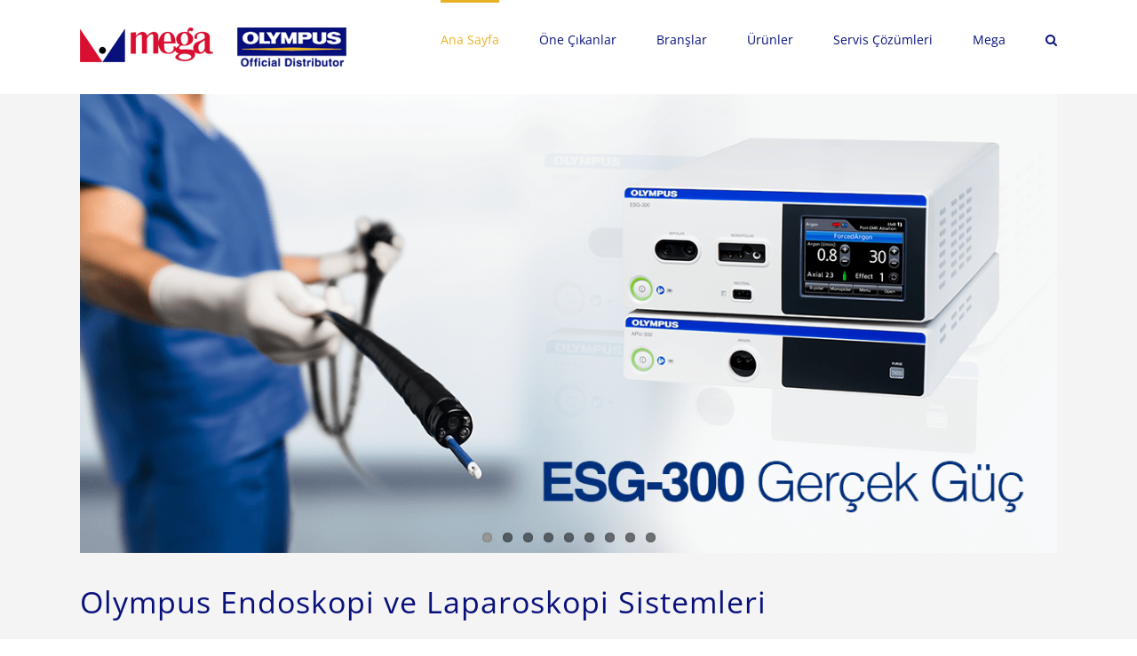

--- FILE ---
content_type: text/html; charset=UTF-8
request_url: https://megaozel.com/
body_size: 17930
content:
<!DOCTYPE html>
<html class="avada-html-layout-wide avada-html-header-position-top" lang="tr">
<head>
<!-- Debug: Bootstrap Inserted by WordPress Twitter Bootstrap CSS plugin v3.4.1-0 http://icwp.io/w/ -->
<link rel="stylesheet" type="text/css" href="https://megaozel.com/wp-content/plugins/wordpress-bootstrap-css/resources/bootstrap-3.4.1/css/bootstrap.css" />
<!-- / WordPress Twitter Bootstrap CSS Plugin from iControlWP. -->
	<meta http-equiv="X-UA-Compatible" content="IE=edge" />
	<meta http-equiv="Content-Type" content="text/html; charset=utf-8"/>
	<meta name="viewport" content="width=device-width, initial-scale=1" />
	<title>Mega Özel Sağlık Hizmetleri A.Ş. &#8211; Olympus Endoskopi ve Laparoskopi Sistemleri Türkiye Distribütörü</title>
<meta name='robots' content='max-image-preview:large' />
	<style>img:is([sizes="auto" i], [sizes^="auto," i]) { contain-intrinsic-size: 3000px 1500px }</style>
	<link rel="alternate" type="application/rss+xml" title="Mega Özel Sağlık Hizmetleri A.Ş. &raquo; akışı" href="https://megaozel.com/feed/" />
<link rel="alternate" type="application/rss+xml" title="Mega Özel Sağlık Hizmetleri A.Ş. &raquo; yorum akışı" href="https://megaozel.com/comments/feed/" />
								<link rel="icon" href="https://megaozel.com/wp-content/uploads/2015/07/favicon.ico" type="image/x-icon" />
		
		
		
				<link rel="alternate" type="application/rss+xml" title="Mega Özel Sağlık Hizmetleri A.Ş. &raquo; Ana Sayfa yorum akışı" href="https://megaozel.com/anasayfa/feed/" />
<script type="text/javascript">
/* <![CDATA[ */
window._wpemojiSettings = {"baseUrl":"https:\/\/s.w.org\/images\/core\/emoji\/16.0.1\/72x72\/","ext":".png","svgUrl":"https:\/\/s.w.org\/images\/core\/emoji\/16.0.1\/svg\/","svgExt":".svg","source":{"concatemoji":"https:\/\/megaozel.com\/wp-includes\/js\/wp-emoji-release.min.js?ver=6.8.3"}};
/*! This file is auto-generated */
!function(s,n){var o,i,e;function c(e){try{var t={supportTests:e,timestamp:(new Date).valueOf()};sessionStorage.setItem(o,JSON.stringify(t))}catch(e){}}function p(e,t,n){e.clearRect(0,0,e.canvas.width,e.canvas.height),e.fillText(t,0,0);var t=new Uint32Array(e.getImageData(0,0,e.canvas.width,e.canvas.height).data),a=(e.clearRect(0,0,e.canvas.width,e.canvas.height),e.fillText(n,0,0),new Uint32Array(e.getImageData(0,0,e.canvas.width,e.canvas.height).data));return t.every(function(e,t){return e===a[t]})}function u(e,t){e.clearRect(0,0,e.canvas.width,e.canvas.height),e.fillText(t,0,0);for(var n=e.getImageData(16,16,1,1),a=0;a<n.data.length;a++)if(0!==n.data[a])return!1;return!0}function f(e,t,n,a){switch(t){case"flag":return n(e,"\ud83c\udff3\ufe0f\u200d\u26a7\ufe0f","\ud83c\udff3\ufe0f\u200b\u26a7\ufe0f")?!1:!n(e,"\ud83c\udde8\ud83c\uddf6","\ud83c\udde8\u200b\ud83c\uddf6")&&!n(e,"\ud83c\udff4\udb40\udc67\udb40\udc62\udb40\udc65\udb40\udc6e\udb40\udc67\udb40\udc7f","\ud83c\udff4\u200b\udb40\udc67\u200b\udb40\udc62\u200b\udb40\udc65\u200b\udb40\udc6e\u200b\udb40\udc67\u200b\udb40\udc7f");case"emoji":return!a(e,"\ud83e\udedf")}return!1}function g(e,t,n,a){var r="undefined"!=typeof WorkerGlobalScope&&self instanceof WorkerGlobalScope?new OffscreenCanvas(300,150):s.createElement("canvas"),o=r.getContext("2d",{willReadFrequently:!0}),i=(o.textBaseline="top",o.font="600 32px Arial",{});return e.forEach(function(e){i[e]=t(o,e,n,a)}),i}function t(e){var t=s.createElement("script");t.src=e,t.defer=!0,s.head.appendChild(t)}"undefined"!=typeof Promise&&(o="wpEmojiSettingsSupports",i=["flag","emoji"],n.supports={everything:!0,everythingExceptFlag:!0},e=new Promise(function(e){s.addEventListener("DOMContentLoaded",e,{once:!0})}),new Promise(function(t){var n=function(){try{var e=JSON.parse(sessionStorage.getItem(o));if("object"==typeof e&&"number"==typeof e.timestamp&&(new Date).valueOf()<e.timestamp+604800&&"object"==typeof e.supportTests)return e.supportTests}catch(e){}return null}();if(!n){if("undefined"!=typeof Worker&&"undefined"!=typeof OffscreenCanvas&&"undefined"!=typeof URL&&URL.createObjectURL&&"undefined"!=typeof Blob)try{var e="postMessage("+g.toString()+"("+[JSON.stringify(i),f.toString(),p.toString(),u.toString()].join(",")+"));",a=new Blob([e],{type:"text/javascript"}),r=new Worker(URL.createObjectURL(a),{name:"wpTestEmojiSupports"});return void(r.onmessage=function(e){c(n=e.data),r.terminate(),t(n)})}catch(e){}c(n=g(i,f,p,u))}t(n)}).then(function(e){for(var t in e)n.supports[t]=e[t],n.supports.everything=n.supports.everything&&n.supports[t],"flag"!==t&&(n.supports.everythingExceptFlag=n.supports.everythingExceptFlag&&n.supports[t]);n.supports.everythingExceptFlag=n.supports.everythingExceptFlag&&!n.supports.flag,n.DOMReady=!1,n.readyCallback=function(){n.DOMReady=!0}}).then(function(){return e}).then(function(){var e;n.supports.everything||(n.readyCallback(),(e=n.source||{}).concatemoji?t(e.concatemoji):e.wpemoji&&e.twemoji&&(t(e.twemoji),t(e.wpemoji)))}))}((window,document),window._wpemojiSettings);
/* ]]> */
</script>
<style id='wp-emoji-styles-inline-css' type='text/css'>

	img.wp-smiley, img.emoji {
		display: inline !important;
		border: none !important;
		box-shadow: none !important;
		height: 1em !important;
		width: 1em !important;
		margin: 0 0.07em !important;
		vertical-align: -0.1em !important;
		background: none !important;
		padding: 0 !important;
	}
</style>
<link rel='stylesheet' id='advpsStyleSheet-css' href='http://megaozel.com/wp-content/plugins/advanced-post-slider/advps-style.css?ver=6.8.3' type='text/css' media='all' />
<link rel='stylesheet' id='contact-form-7-bootstrap-style-css' href='https://megaozel.com/wp-content/plugins/bootstrap-for-contact-form-7/assets/dist/css/style.min.css?ver=6.8.3' type='text/css' media='all' />
<link rel='stylesheet' id='wp-components-css' href='https://megaozel.com/wp-includes/css/dist/components/style.min.css?ver=6.8.3' type='text/css' media='all' />
<link rel='stylesheet' id='godaddy-styles-css' href='https://megaozel.com/wp-content/mu-plugins/vendor/wpex/godaddy-launch/includes/Dependencies/GoDaddy/Styles/build/latest.css?ver=2.0.2' type='text/css' media='all' />
<link rel='stylesheet' id='fusion-dynamic-css-css' href='https://megaozel.com/wp-content/uploads/fusion-styles/b52e48815a9717620fe414efc68e8534.min.css?ver=3.14.2' type='text/css' media='all' />
<script type="text/javascript" id="jquery-core-js-extra">
/* <![CDATA[ */
var SS_DATA = {"ajaxurl":"https:\/\/megaozel.com\/wp-admin\/admin-ajax.php"};
/* ]]> */
</script>
<script type="text/javascript" src="https://megaozel.com/wp-includes/js/jquery/jquery.min.js?ver=3.7.1" id="jquery-core-js"></script>
<script type="text/javascript" src="https://megaozel.com/wp-includes/js/jquery/jquery-migrate.min.js?ver=3.4.1" id="jquery-migrate-js"></script>
<script type="text/javascript" src="http://megaozel.com/wp-content/plugins/advanced-post-slider/js/advps.frnt.script.js?ver=6.8.3" id="advps_front_script-js"></script>
<script type="text/javascript" src="http://megaozel.com/wp-content/plugins/advanced-post-slider/bxslider/jquery.bxslider.min.js?ver=6.8.3" id="advps_jbx-js"></script>
<script type="text/javascript" src="https://megaozel.com/wp-content/plugins/revslider/public/assets/js/rbtools.min.js?ver=6.6.14" async id="tp-tools-js"></script>
<script type="text/javascript" src="https://megaozel.com/wp-content/plugins/revslider/public/assets/js/rs6.min.js?ver=6.6.14" async id="revmin-js"></script>
<link rel="https://api.w.org/" href="https://megaozel.com/wp-json/" /><link rel="alternate" title="JSON" type="application/json" href="https://megaozel.com/wp-json/wp/v2/pages/41" /><link rel="EditURI" type="application/rsd+xml" title="RSD" href="https://megaozel.com/xmlrpc.php?rsd" />
<link rel="canonical" href="https://megaozel.com/" />
<link rel='shortlink' href='https://megaozel.com/' />
<link rel="alternate" title="oEmbed (JSON)" type="application/json+oembed" href="https://megaozel.com/wp-json/oembed/1.0/embed?url=https%3A%2F%2Fmegaozel.com%2F" />
<link rel="alternate" title="oEmbed (XML)" type="text/xml+oembed" href="https://megaozel.com/wp-json/oembed/1.0/embed?url=https%3A%2F%2Fmegaozel.com%2F&#038;format=xml" />
		<style type="text/css">
			div.wpcf7 .ajax-loader {
				background-image: url('https://megaozel.com/wp-content/plugins/contact-form-7/images/ajax-loader.gif');
			}
		</style>
		<style type="text/css" id="css-fb-visibility">@media screen and (max-width: 640px){.fusion-no-small-visibility{display:none !important;}body .sm-text-align-center{text-align:center !important;}body .sm-text-align-left{text-align:left !important;}body .sm-text-align-right{text-align:right !important;}body .sm-text-align-justify{text-align:justify !important;}body .sm-flex-align-center{justify-content:center !important;}body .sm-flex-align-flex-start{justify-content:flex-start !important;}body .sm-flex-align-flex-end{justify-content:flex-end !important;}body .sm-mx-auto{margin-left:auto !important;margin-right:auto !important;}body .sm-ml-auto{margin-left:auto !important;}body .sm-mr-auto{margin-right:auto !important;}body .fusion-absolute-position-small{position:absolute;width:100%;}.awb-sticky.awb-sticky-small{ position: sticky; top: var(--awb-sticky-offset,0); }}@media screen and (min-width: 641px) and (max-width: 1024px){.fusion-no-medium-visibility{display:none !important;}body .md-text-align-center{text-align:center !important;}body .md-text-align-left{text-align:left !important;}body .md-text-align-right{text-align:right !important;}body .md-text-align-justify{text-align:justify !important;}body .md-flex-align-center{justify-content:center !important;}body .md-flex-align-flex-start{justify-content:flex-start !important;}body .md-flex-align-flex-end{justify-content:flex-end !important;}body .md-mx-auto{margin-left:auto !important;margin-right:auto !important;}body .md-ml-auto{margin-left:auto !important;}body .md-mr-auto{margin-right:auto !important;}body .fusion-absolute-position-medium{position:absolute;width:100%;}.awb-sticky.awb-sticky-medium{ position: sticky; top: var(--awb-sticky-offset,0); }}@media screen and (min-width: 1025px){.fusion-no-large-visibility{display:none !important;}body .lg-text-align-center{text-align:center !important;}body .lg-text-align-left{text-align:left !important;}body .lg-text-align-right{text-align:right !important;}body .lg-text-align-justify{text-align:justify !important;}body .lg-flex-align-center{justify-content:center !important;}body .lg-flex-align-flex-start{justify-content:flex-start !important;}body .lg-flex-align-flex-end{justify-content:flex-end !important;}body .lg-mx-auto{margin-left:auto !important;margin-right:auto !important;}body .lg-ml-auto{margin-left:auto !important;}body .lg-mr-auto{margin-right:auto !important;}body .fusion-absolute-position-large{position:absolute;width:100%;}.awb-sticky.awb-sticky-large{ position: sticky; top: var(--awb-sticky-offset,0); }}</style><style type="text/css" id="custom-background-css">
body.custom-background { background-color: #f4f4f4; }
</style>
	<meta name="generator" content="Powered by Slider Revolution 6.6.14 - responsive, Mobile-Friendly Slider Plugin for WordPress with comfortable drag and drop interface." />
<script>function setREVStartSize(e){
			//window.requestAnimationFrame(function() {
				window.RSIW = window.RSIW===undefined ? window.innerWidth : window.RSIW;
				window.RSIH = window.RSIH===undefined ? window.innerHeight : window.RSIH;
				try {
					var pw = document.getElementById(e.c).parentNode.offsetWidth,
						newh;
					pw = pw===0 || isNaN(pw) || (e.l=="fullwidth" || e.layout=="fullwidth") ? window.RSIW : pw;
					e.tabw = e.tabw===undefined ? 0 : parseInt(e.tabw);
					e.thumbw = e.thumbw===undefined ? 0 : parseInt(e.thumbw);
					e.tabh = e.tabh===undefined ? 0 : parseInt(e.tabh);
					e.thumbh = e.thumbh===undefined ? 0 : parseInt(e.thumbh);
					e.tabhide = e.tabhide===undefined ? 0 : parseInt(e.tabhide);
					e.thumbhide = e.thumbhide===undefined ? 0 : parseInt(e.thumbhide);
					e.mh = e.mh===undefined || e.mh=="" || e.mh==="auto" ? 0 : parseInt(e.mh,0);
					if(e.layout==="fullscreen" || e.l==="fullscreen")
						newh = Math.max(e.mh,window.RSIH);
					else{
						e.gw = Array.isArray(e.gw) ? e.gw : [e.gw];
						for (var i in e.rl) if (e.gw[i]===undefined || e.gw[i]===0) e.gw[i] = e.gw[i-1];
						e.gh = e.el===undefined || e.el==="" || (Array.isArray(e.el) && e.el.length==0)? e.gh : e.el;
						e.gh = Array.isArray(e.gh) ? e.gh : [e.gh];
						for (var i in e.rl) if (e.gh[i]===undefined || e.gh[i]===0) e.gh[i] = e.gh[i-1];
											
						var nl = new Array(e.rl.length),
							ix = 0,
							sl;
						e.tabw = e.tabhide>=pw ? 0 : e.tabw;
						e.thumbw = e.thumbhide>=pw ? 0 : e.thumbw;
						e.tabh = e.tabhide>=pw ? 0 : e.tabh;
						e.thumbh = e.thumbhide>=pw ? 0 : e.thumbh;
						for (var i in e.rl) nl[i] = e.rl[i]<window.RSIW ? 0 : e.rl[i];
						sl = nl[0];
						for (var i in nl) if (sl>nl[i] && nl[i]>0) { sl = nl[i]; ix=i;}
						var m = pw>(e.gw[ix]+e.tabw+e.thumbw) ? 1 : (pw-(e.tabw+e.thumbw)) / (e.gw[ix]);
						newh =  (e.gh[ix] * m) + (e.tabh + e.thumbh);
					}
					var el = document.getElementById(e.c);
					if (el!==null && el) el.style.height = newh+"px";
					el = document.getElementById(e.c+"_wrapper");
					if (el!==null && el) {
						el.style.height = newh+"px";
						el.style.display = "block";
					}
				} catch(e){
					console.log("Failure at Presize of Slider:" + e)
				}
			//});
		  };</script>
		<script type="text/javascript">
			var doc = document.documentElement;
			doc.setAttribute( 'data-useragent', navigator.userAgent );
		</script>
		
	</head>

<body class="home wp-singular page-template-default page page-id-41 custom-background wp-theme-Avada fusion-image-hovers fusion-pagination-sizing fusion-button_type-flat fusion-button_span-no fusion-button_gradient-linear avada-image-rollover-circle-yes avada-image-rollover-no fusion-body ltr fusion-sticky-header no-tablet-sticky-header no-mobile-sticky-header no-mobile-slidingbar avada-has-rev-slider-styles fusion-disable-outline fusion-sub-menu-fade mobile-logo-pos-left layout-wide-mode avada-has-boxed-modal-shadow-none layout-scroll-offset-full avada-has-zero-margin-offset-top fusion-top-header menu-text-align-left mobile-menu-design-classic fusion-hide-pagination-text fusion-header-layout-v1 avada-responsive avada-footer-fx-none avada-menu-highlight-style-bar fusion-search-form-clean fusion-main-menu-search-overlay fusion-avatar-circle avada-sticky-shrinkage avada-dropdown-styles avada-blog-layout-large avada-blog-archive-layout-large avada-header-shadow-no avada-menu-icon-position-left avada-has-megamenu-shadow avada-has-mainmenu-dropdown-divider avada-has-main-nav-search-icon avada-has-megamenu-item-divider avada-has-breadcrumb-mobile-hidden avada-has-titlebar-hide avada-has-pagination-padding avada-flyout-menu-direction-fade avada-ec-views-v1" data-awb-post-id="41">
		<a class="skip-link screen-reader-text" href="#content">Skip to content</a>

	<div id="boxed-wrapper">
		
		<div id="wrapper" class="fusion-wrapper">
			<div id="home" style="position:relative;top:-1px;"></div>
							
										
							<div id="sliders-container" class="fusion-slider-visibility">
					</div>
				
					
			<header class="fusion-header-wrapper">
				<div class="fusion-header-v1 fusion-logo-alignment fusion-logo-left fusion-sticky-menu- fusion-sticky-logo- fusion-mobile-logo-  fusion-mobile-menu-design-classic">
					<div class="fusion-header-sticky-height"></div>
<div class="fusion-header">
	<div class="fusion-row">
					<div class="fusion-logo" data-margin-top="31px" data-margin-bottom="31px" data-margin-left="0px" data-margin-right="0px">
			<a class="fusion-logo-link"  href="https://megaozel.com/" >

						<!-- standard logo -->
			<img src="https://megaozel.com/wp-content/uploads/2015/07/44x300logo.png" srcset="https://megaozel.com/wp-content/uploads/2015/07/44x300logo.png 1x" width="300" height="44" alt="Mega Özel Sağlık Hizmetleri A.Ş. Logo" data-retina_logo_url="" class="fusion-standard-logo" />

			
					</a>
		</div>		<nav class="fusion-main-menu" aria-label="Main Menu"><div class="fusion-overlay-search">		<form role="search" class="searchform fusion-search-form  fusion-search-form-clean" method="get" action="https://megaozel.com/">
			<div class="fusion-search-form-content">

				
				<div class="fusion-search-field search-field">
					<label><span class="screen-reader-text">Ara:</span>
													<input type="search" value="" name="s" class="s" placeholder="Ara..." required aria-required="true" aria-label="Ara..."/>
											</label>
				</div>
				<div class="fusion-search-button search-button">
					<input type="submit" class="fusion-search-submit searchsubmit" aria-label="Ara" value="&#xf002;" />
									</div>

				
			</div>


			
		</form>
		<div class="fusion-search-spacer"></div><a href="#" role="button" aria-label="Close Search" class="fusion-close-search"></a></div><ul id="menu-main-std" class="fusion-menu"><li  id="menu-item-890"  class="menu-item menu-item-type-post_type menu-item-object-page menu-item-home current-menu-item page_item page-item-41 current_page_item menu-item-890"  data-item-id="890"><a  href="https://megaozel.com/" class="fusion-bar-highlight"><span class="menu-text">Ana Sayfa</span></a></li><li  id="menu-item-905"  class="menu-item menu-item-type-post_type menu-item-object-page menu-item-has-children menu-item-905 fusion-dropdown-menu"  data-item-id="905"><a  href="https://megaozel.com/one-cikanlar/" class="fusion-bar-highlight"><span class="menu-text">Öne Çıkanlar</span></a><ul class="sub-menu"><li  id="menu-item-1480"  class="menu-item menu-item-type-post_type menu-item-object-post menu-item-1480 fusion-dropdown-submenu" ><a  href="https://megaozel.com/esg-300/" class="fusion-bar-highlight"><span>ESG-300 Gerçek Güç</span></a></li><li  id="menu-item-1303"  class="menu-item menu-item-type-post_type menu-item-object-page menu-item-1303 fusion-dropdown-submenu" ><a  href="https://megaozel.com/urunler/exera-iii/" class="fusion-bar-highlight"><span>Exera III</span></a></li><li  id="menu-item-1538"  class="menu-item menu-item-type-post_type menu-item-object-post menu-item-1538 fusion-dropdown-submenu" ><a  href="https://megaozel.com/overstitch/" class="fusion-bar-highlight"><span>Overstitch</span></a></li><li  id="menu-item-906"  class="menu-item menu-item-type-post_type menu-item-object-page menu-item-906 fusion-dropdown-submenu" ><a  href="https://megaozel.com/urunler/thunderbeat/" class="fusion-bar-highlight"><span>Thunderbeat</span></a></li><li  id="menu-item-1425"  class="menu-item menu-item-type-post_type menu-item-object-post menu-item-1425 fusion-dropdown-submenu" ><a  href="https://megaozel.com/4k-uhd-genis-ekran-cerrahi/" class="fusion-bar-highlight"><span>Visera 4K UHD</span></a></li></ul></li><li  id="menu-item-891"  class="menu-item menu-item-type-post_type menu-item-object-page menu-item-has-children menu-item-891 fusion-dropdown-menu"  data-item-id="891"><a  href="https://megaozel.com/branslar/" class="fusion-bar-highlight"><span class="menu-text">Branşlar</span></a><ul class="sub-menu"><li  id="menu-item-892"  class="menu-item menu-item-type-post_type menu-item-object-page menu-item-892 fusion-dropdown-submenu" ><a  href="https://megaozel.com/branslar/anestezi/" class="fusion-bar-highlight"><span>Anestezi</span></a></li><li  id="menu-item-893"  class="menu-item menu-item-type-post_type menu-item-object-page menu-item-893 fusion-dropdown-submenu" ><a  href="https://megaozel.com/branslar/bariatrik-cerrahi/" class="fusion-bar-highlight"><span>Bariatrik Cerrahi</span></a></li><li  id="menu-item-894"  class="menu-item menu-item-type-post_type menu-item-object-page menu-item-894 fusion-dropdown-submenu" ><a  href="https://megaozel.com/branslar/gastroenteroloji/" class="fusion-bar-highlight"><span>Gastroenteroloji</span></a></li><li  id="menu-item-895"  class="menu-item menu-item-type-post_type menu-item-object-page menu-item-895 fusion-dropdown-submenu" ><a  href="https://megaozel.com/branslar/genel-cerrahi/" class="fusion-bar-highlight"><span>Genel Cerrahi</span></a></li><li  id="menu-item-896"  class="menu-item menu-item-type-post_type menu-item-object-page menu-item-896 fusion-dropdown-submenu" ><a  href="https://megaozel.com/branslar/jinekoloji/" class="fusion-bar-highlight"><span>Jinekoloji</span></a></li><li  id="menu-item-897"  class="menu-item menu-item-type-post_type menu-item-object-page menu-item-897 fusion-dropdown-submenu" ><a  href="https://megaozel.com/branslar/kulak-burun-bogaz/" class="fusion-bar-highlight"><span>Kulak Burun Boğaz</span></a></li><li  id="menu-item-898"  class="menu-item menu-item-type-post_type menu-item-object-page menu-item-898 fusion-dropdown-submenu" ><a  href="https://megaozel.com/branslar/pulmonoloji/" class="fusion-bar-highlight"><span>Pulmonoloji</span></a></li><li  id="menu-item-899"  class="menu-item menu-item-type-post_type menu-item-object-page menu-item-899 fusion-dropdown-submenu" ><a  href="https://megaozel.com/branslar/toraks-cerrahisi/" class="fusion-bar-highlight"><span>Toraks Cerrahisi</span></a></li><li  id="menu-item-900"  class="menu-item menu-item-type-post_type menu-item-object-page menu-item-900 fusion-dropdown-submenu" ><a  href="https://megaozel.com/branslar/uroloji/" class="fusion-bar-highlight"><span>Üroloji</span></a></li></ul></li><li  id="menu-item-877"  class="menu-item menu-item-type-post_type menu-item-object-page menu-item-has-children menu-item-877 fusion-dropdown-menu"  data-item-id="877"><a  href="https://megaozel.com/urunler/" class="fusion-bar-highlight"><span class="menu-text">Ürünler</span></a><ul class="sub-menu"><li  id="menu-item-887"  class="menu-item menu-item-type-post_type menu-item-object-page menu-item-887 fusion-dropdown-submenu" ><a  href="https://megaozel.com/urunler/cerrahi-el-aletleri/" class="fusion-bar-highlight"><span>Cerrahi El Aletleri</span></a></li><li  id="menu-item-886"  class="menu-item menu-item-type-post_type menu-item-object-page menu-item-886 fusion-dropdown-submenu" ><a  href="https://megaozel.com/urunler/cerrahi-sarflar/" class="fusion-bar-highlight"><span>Cerrahi Sarflar</span></a></li><li  id="menu-item-885"  class="menu-item menu-item-type-post_type menu-item-object-page menu-item-885 fusion-dropdown-submenu" ><a  href="https://megaozel.com/urunler/cerrahi-endoskoplar/" class="fusion-bar-highlight"><span>Cerrahi Endoskoplar</span></a></li><li  id="menu-item-884"  class="menu-item menu-item-type-post_type menu-item-object-page menu-item-884 fusion-dropdown-submenu" ><a  href="https://megaozel.com/urunler/endotherapy/" class="fusion-bar-highlight"><span>EndoTherapy</span></a></li><li  id="menu-item-883"  class="menu-item menu-item-type-post_type menu-item-object-page menu-item-883 fusion-dropdown-submenu" ><a  href="https://megaozel.com/urunler/endoskoplar/" class="fusion-bar-highlight"><span>Endoskoplar</span></a></li><li  id="menu-item-882"  class="menu-item menu-item-type-post_type menu-item-object-page menu-item-882 fusion-dropdown-submenu" ><a  href="https://megaozel.com/urunler/enerji/" class="fusion-bar-highlight"><span>Enerji</span></a></li><li  id="menu-item-881"  class="menu-item menu-item-type-post_type menu-item-object-page menu-item-881 fusion-dropdown-submenu" ><a  href="https://megaozel.com/urunler/goruntuleme/" class="fusion-bar-highlight"><span>Görüntüleme</span></a></li><li  id="menu-item-880"  class="menu-item menu-item-type-post_type menu-item-object-page menu-item-880 fusion-dropdown-submenu" ><a  href="https://megaozel.com/urunler/insuflasyon-emme-irrigasyon/" class="fusion-bar-highlight"><span>İnsüflasyon, Emme, İrrigasyon</span></a></li><li  id="menu-item-879"  class="menu-item menu-item-type-post_type menu-item-object-page menu-item-879 fusion-dropdown-submenu" ><a  href="https://megaozel.com/urunler/sistem-entegrasyonu/" class="fusion-bar-highlight"><span>Sistem Entegrasyonu</span></a></li><li  id="menu-item-878"  class="menu-item menu-item-type-post_type menu-item-object-page menu-item-878 fusion-dropdown-submenu" ><a  href="https://megaozel.com/urunler/temizlik-ve-dezenfektasyon/" class="fusion-bar-highlight"><span>Temizlik ve Dezenfeksiyon</span></a></li></ul></li><li  id="menu-item-902"  class="menu-item menu-item-type-custom menu-item-object-custom menu-item-902"  data-item-id="902"><a  href="#" class="fusion-bar-highlight"><span class="menu-text">Servis Çözümleri</span></a></li><li  id="menu-item-901"  class="menu-item menu-item-type-custom menu-item-object-custom menu-item-has-children menu-item-901 fusion-dropdown-menu"  data-item-id="901"><a  href="#" class="fusion-bar-highlight"><span class="menu-text">Mega</span></a><ul class="sub-menu"><li  id="menu-item-889"  class="menu-item menu-item-type-post_type menu-item-object-page menu-item-889 fusion-dropdown-submenu" ><a  href="https://megaozel.com/bize-ulasin/" class="fusion-bar-highlight"><span>Bize Ulaşın</span></a></li><li  id="menu-item-1719"  class="menu-item menu-item-type-post_type menu-item-object-page menu-item-1719 fusion-dropdown-submenu" ><a  href="https://megaozel.com/etik-kurallar/" class="fusion-bar-highlight"><span>Etik Kurallar</span></a></li></ul></li><li class="fusion-custom-menu-item fusion-main-menu-search fusion-search-overlay"><a class="fusion-main-menu-icon fusion-bar-highlight" href="#" aria-label="Ara" data-title="Ara" title="Ara" role="button" aria-expanded="false"></a></li></ul></nav>
<nav class="fusion-mobile-nav-holder fusion-mobile-menu-text-align-left" aria-label="Main Menu Mobile"></nav>

					</div>
</div>
				</div>
				<div class="fusion-clearfix"></div>
			</header>
			
							
			
						<main id="main" class="clearfix ">
				<div class="fusion-row" style="">
<section id="content" style="width: 100%;">
					<div id="post-41" class="post-41 page type-page status-publish hentry">
			<span class="entry-title rich-snippet-hidden">Ana Sayfa</span><span class="vcard rich-snippet-hidden"><span class="fn"><a href="https://megaozel.com/author/celalalp/" title="celalalp tarafından yazılan yazılar" rel="author">celalalp</a></span></span><span class="updated rich-snippet-hidden">2017-01-14T15:58:32+03:00</span>
			
			<div class="post-content">
				<div class="fusion-fullwidth fullwidth-box fusion-builder-row-1 hundred-percent-fullwidth non-hundred-percent-height-scrolling fusion-equal-height-columns" style="--awb-background-position:left top;--awb-border-radius-top-left:0px;--awb-border-radius-top-right:0px;--awb-border-radius-bottom-right:0px;--awb-border-radius-bottom-left:0px;--awb-padding-top:0px;--awb-padding-right:0px;--awb-padding-bottom:20px;--awb-padding-left:0px;--awb-background-color:#f4f4f4;--awb-border-sizes-top:0px;--awb-border-sizes-bottom:0px;--awb-flex-wrap:wrap;" ><div class="fusion-builder-row fusion-row"><div class="fusion-layout-column fusion_builder_column fusion-builder-column-0 fusion_builder_column_1_1 1_1 fusion-one-full fusion-column-first fusion-column-last fusion-column-no-min-height" style="--awb-bg-size:cover;--awb-margin-bottom:0px;"><div class="fusion-column-wrapper fusion-flex-column-wrapper-legacy"><div class="fusion-post-slider fusion-flexslider fusion-flexslider-loading flexslider-posts home-slider"><ul class="slides"><li><a href="https://megaozel.com/esg-300/" aria-label="ESG-300 Gerçek Güç"><img fetchpriority="high" decoding="async" width="1200" height="564" class="wp-image-1481" src="https://megaozel.com/wp-content/uploads/2017/11/ESG-300.png" alt="" srcset="https://megaozel.com/wp-content/uploads/2017/11/ESG-300-200x94.png 200w, https://megaozel.com/wp-content/uploads/2017/11/ESG-300-400x188.png 400w, https://megaozel.com/wp-content/uploads/2017/11/ESG-300-600x282.png 600w, https://megaozel.com/wp-content/uploads/2017/11/ESG-300-800x376.png 800w, https://megaozel.com/wp-content/uploads/2017/11/ESG-300.png 1200w" sizes="(max-width: 800px) 100vw, 1200px" /></a><div class="slide-excerpt"><h2><a href="https://megaozel.com/esg-300/">ESG-300 Gerçek Güç</a></h2></div></li><li><a href="https://megaozel.com/evis-exera-iii/" aria-label="Endoskopi Sanatını İleri Taşıyor"><img decoding="async" width="1200" height="564" class="wp-image-322" src="https://megaozel.com/wp-content/uploads/2015/08/slide1.jpg" alt="" srcset="https://megaozel.com/wp-content/uploads/2015/08/slide1-300x141.jpg 300w, https://megaozel.com/wp-content/uploads/2015/08/slide1-1024x481.jpg 1024w, https://megaozel.com/wp-content/uploads/2015/08/slide1.jpg 1200w" sizes="(max-width: 1200px) 100vw, 1200px" /></a><div class="slide-excerpt"><h2><a href="https://megaozel.com/evis-exera-iii/">Endoskopi Sanatını İleri Taşıyor</a></h2></div></li><li><a href="https://megaozel.com/exera-iii-bronkoskopi-sanatini-ileriye-tasiyor/" aria-label="Bronkoskopi Sanatını İleri Taşıyor"><img decoding="async" width="1200" height="564" class="wp-image-1178" src="https://megaozel.com/wp-content/uploads/2016/12/EXERAIIIBronoskopy.png" alt="" srcset="https://megaozel.com/wp-content/uploads/2016/12/EXERAIIIBronoskopy-200x94.png 200w, https://megaozel.com/wp-content/uploads/2016/12/EXERAIIIBronoskopy-400x188.png 400w, https://megaozel.com/wp-content/uploads/2016/12/EXERAIIIBronoskopy-600x282.png 600w, https://megaozel.com/wp-content/uploads/2016/12/EXERAIIIBronoskopy-800x376.png 800w, https://megaozel.com/wp-content/uploads/2016/12/EXERAIIIBronoskopy.png 1200w" sizes="(max-width: 800px) 100vw, 1200px" /></a><div class="slide-excerpt"><h2><a href="https://megaozel.com/exera-iii-bronkoskopi-sanatini-ileriye-tasiyor/">Bronkoskopi Sanatını İleri Taşıyor</a></h2></div></li><li><a href="https://megaozel.com/4k-uhd-genis-ekran-cerrahi/" aria-label="4K UHD Geniş Ekran Cerrahi"><img decoding="async" width="1200" height="564" class="wp-image-1087" src="https://megaozel.com/wp-content/uploads/2016/11/4K-UHD-Slide.png" alt="" srcset="https://megaozel.com/wp-content/uploads/2016/11/4K-UHD-Slide-200x94.png 200w, https://megaozel.com/wp-content/uploads/2016/11/4K-UHD-Slide-400x188.png 400w, https://megaozel.com/wp-content/uploads/2016/11/4K-UHD-Slide-600x282.png 600w, https://megaozel.com/wp-content/uploads/2016/11/4K-UHD-Slide-800x376.png 800w, https://megaozel.com/wp-content/uploads/2016/11/4K-UHD-Slide.png 1200w" sizes="(max-width: 800px) 100vw, 1200px" /></a><div class="slide-excerpt"><h2><a href="https://megaozel.com/4k-uhd-genis-ekran-cerrahi/">4K UHD Geniş Ekran Cerrahi</a></h2></div></li><li><a href="https://megaozel.com/acik-cerrahi-icin-genis-ceneli-thunderbeat/" aria-label="Geniş Çene THUNDERBEAT (Açık)"><img decoding="async" width="1200" height="564" class="wp-image-754" src="https://megaozel.com/wp-content/uploads/2016/10/thunderbeat-open-extended-jaw.png" alt="" srcset="https://megaozel.com/wp-content/uploads/2016/10/thunderbeat-open-extended-jaw-200x94.png 200w, https://megaozel.com/wp-content/uploads/2016/10/thunderbeat-open-extended-jaw-400x188.png 400w, https://megaozel.com/wp-content/uploads/2016/10/thunderbeat-open-extended-jaw-600x282.png 600w, https://megaozel.com/wp-content/uploads/2016/10/thunderbeat-open-extended-jaw-800x376.png 800w, https://megaozel.com/wp-content/uploads/2016/10/thunderbeat-open-extended-jaw.png 1200w" sizes="(max-width: 800px) 100vw, 1200px" /></a><div class="slide-excerpt"><h2><a href="https://megaozel.com/acik-cerrahi-icin-genis-ceneli-thunderbeat/">Geniş Çene THUNDERBEAT (Açık)</a></h2></div></li><li><a href="https://megaozel.com/guvenle-kapatin-quick-clip-pro/" aria-label="Güvenle Kapatın Quick Clip Pro"><img decoding="async" width="1200" height="564" class="wp-image-323" src="https://megaozel.com/wp-content/uploads/2015/08/slide2.jpg" alt="" srcset="https://megaozel.com/wp-content/uploads/2015/08/slide2-300x141.jpg 300w, https://megaozel.com/wp-content/uploads/2015/08/slide2-1024x481.jpg 1024w, https://megaozel.com/wp-content/uploads/2015/08/slide2.jpg 1200w" sizes="(max-width: 1200px) 100vw, 1200px" /></a><div class="slide-excerpt"><h2><a href="https://megaozel.com/guvenle-kapatin-quick-clip-pro/">Güvenle Kapatın Quick Clip Pro</a></h2></div></li><li><a href="https://megaozel.com/tam-set-tas-yonetimi-aksesuarlari/" aria-label="Tam Set Taş Yönetimi Aksesuarları"><img decoding="async" width="1200" height="564" class="wp-image-324" src="https://megaozel.com/wp-content/uploads/2015/08/slide3.jpg" alt="" srcset="https://megaozel.com/wp-content/uploads/2015/08/slide3-300x141.jpg 300w, https://megaozel.com/wp-content/uploads/2015/08/slide3-1024x481.jpg 1024w, https://megaozel.com/wp-content/uploads/2015/08/slide3.jpg 1200w" sizes="(max-width: 1200px) 100vw, 1200px" /></a><div class="slide-excerpt"><h2><a href="https://megaozel.com/tam-set-tas-yonetimi-aksesuarlari/">Tam Set Taş Yönetimi Aksesuarları</a></h2></div></li><li><a href="https://megaozel.com/3d-laparoskopi/" aria-label="3D Laparoskopi"><img decoding="async" width="1200" height="564" class="wp-image-326" src="https://megaozel.com/wp-content/uploads/2015/08/slide5.jpg" alt="" srcset="https://megaozel.com/wp-content/uploads/2015/08/slide5-300x141.jpg 300w, https://megaozel.com/wp-content/uploads/2015/08/slide5-1024x481.jpg 1024w, https://megaozel.com/wp-content/uploads/2015/08/slide5.jpg 1200w" sizes="(max-width: 1200px) 100vw, 1200px" /></a><div class="slide-excerpt"><h2><a href="https://megaozel.com/3d-laparoskopi/">3D Laparoskopi</a></h2></div></li><li><a href="https://megaozel.com/thunderbeat/" aria-label="THUNDERBEAT"><img decoding="async" width="1200" height="564" class="wp-image-325" src="https://megaozel.com/wp-content/uploads/2015/08/slide4.jpg" alt="" srcset="https://megaozel.com/wp-content/uploads/2015/08/slide4-300x141.jpg 300w, https://megaozel.com/wp-content/uploads/2015/08/slide4-1024x481.jpg 1024w, https://megaozel.com/wp-content/uploads/2015/08/slide4.jpg 1200w" sizes="(max-width: 1200px) 100vw, 1200px" /></a><div class="slide-excerpt"><h2><a href="https://megaozel.com/thunderbeat/">THUNDERBEAT</a></h2></div></li></ul></div><div class="fusion-sep-clear"></div><div class="fusion-separator fusion-full-width-sep" style="margin-left: auto;margin-right: auto;width:100%;"></div><div class="fusion-sep-clear"></div><div class="fusion-clearfix"></div></div></div></div></div><div class="fusion-fullwidth fullwidth-box fusion-builder-row-2 nonhundred-percent-fullwidth non-hundred-percent-height-scrolling home-page-mtl" style="--awb-background-position:left top;--awb-border-radius-top-left:0px;--awb-border-radius-top-right:0px;--awb-border-radius-bottom-right:0px;--awb-border-radius-bottom-left:0px;--awb-padding-top:10px;--awb-padding-bottom:20px;--awb-border-sizes-top:0px;--awb-border-sizes-bottom:0px;--awb-flex-wrap:wrap;" ><div class="fusion-builder-row fusion-row"><div class="fusion-layout-column fusion_builder_column fusion-builder-column-1 fusion_builder_column_1_1 1_1 fusion-one-full fusion-column-first fusion-column-last fusion-column-no-min-height" style="--awb-bg-size:cover;--awb-margin-bottom:0px;"><div class="fusion-column-wrapper fusion-flex-column-wrapper-legacy"><div class="fusion-title title fusion-title-1 fusion-sep-none fusion-title-text fusion-title-size-one"><h1 class="fusion-title-heading title-heading-left fusion-responsive-typography-calculated" style="margin:0;--fontSize:34;line-height:1.41;">Olympus Endoskopi ve Laparoskopi Sistemleri</h1></div><div class="fusion-text fusion-text-1"><p style="text-align: justify;">Mega Özel Sağlık Hizmetleri, Olympus Endoskopi ve Laparoskopi Sistemlerinin Türkiye&#8217;deki Tek Yetkili Distribütörü ve Tek Yetkili Teknik Servisidir.</p>
<p style="text-align: justify;">Olympus Endoskopi ve Laparoskopi Sistemleri medikal profesyoneller için çok geniş bir ürün yelpazesi ve sistem çözümleri sunar. Olympus, güçlü bir çözüm ortağınız olarak, teşhise yönelik prosedürlerin ve pek çok hastalığın tedavilerinin geliştirilmesi için sürekli olarak yeni yollar araştırır ve geliştirir.</p>
</div><div class="fusion-clearfix"></div></div></div></div></div><div class="fusion-fullwidth fullwidth-box fusion-builder-row-3 hundred-percent-fullwidth non-hundred-percent-height-scrolling" style="--awb-border-radius-top-left:0px;--awb-border-radius-top-right:0px;--awb-border-radius-bottom-right:0px;--awb-border-radius-bottom-left:0px;--awb-overflow:visible;--awb-background-color:rgba(255,255,255,0);--awb-flex-wrap:wrap;" ><div class="fusion-builder-row fusion-row"><div class="fusion-layout-column fusion_builder_column fusion-builder-column-2 fusion_builder_column_1_1 1_1 fusion-one-full fusion-column-first fusion-column-last fusion-column-no-min-height" style="--awb-bg-size:cover;--awb-margin-bottom:0px;"><div class="fusion-column-wrapper fusion-flex-column-wrapper-legacy"><div class="fusion-sep-clear"></div><div class="fusion-separator fusion-full-width-sep" style="margin-left: auto;margin-right: auto;width:100%;"></div><div class="fusion-sep-clear"></div><div class="fusion-clearfix"></div></div></div></div></div><div class="fusion-fullwidth fullwidth-box fusion-builder-row-4 nonhundred-percent-fullwidth non-hundred-percent-height-scrolling" style="--awb-background-position:left top;--awb-border-radius-top-left:0px;--awb-border-radius-top-right:0px;--awb-border-radius-bottom-right:0px;--awb-border-radius-bottom-left:0px;--awb-padding-top:20px;--awb-padding-right:0px;--awb-padding-bottom:20px;--awb-padding-left:0px;--awb-background-color:#f4f4f4;--awb-border-sizes-top:0px;--awb-border-sizes-bottom:0px;--awb-flex-wrap:wrap;" ><div class="fusion-builder-row fusion-row"><div class="fusion-layout-column fusion_builder_column fusion-builder-column-3 fusion_builder_column_1_1 1_1 fusion-one-full fusion-column-first fusion-column-last fusion-column-no-min-height" style="--awb-bg-size:cover;--awb-margin-bottom:0px;"><div class="fusion-column-wrapper fusion-flex-column-wrapper-legacy"><div class="fusion-blog-shortcode fusion-blog-shortcode-1 fusion-blog-archive fusion-blog-layout-grid-wrapper fusion-blog-no"><style type="text/css">.fusion-blog-shortcode-1 .fusion-blog-layout-grid .fusion-post-grid{padding:20px;}.fusion-blog-shortcode-1 .fusion-posts-container{margin-left: -20px !important; margin-right:-20px !important;}</style><div class="fusion-posts-container fusion-posts-container-no fusion-blog-layout-grid fusion-blog-layout-grid-3 isotope" data-pages="1" data-grid-col-space="40" style="margin: -20px -20px 0;min-height:500px;"><article id="blog-1-post-1407" class="fusion-post-grid post-1407 post type-post status-publish format-standard has-post-thumbnail hentry category-anasayfada-goster category-bariatrik-cerrahi category-enerji category-gastro category-genel-cerrahi category-pulmonoloji category-toraks-cerrahisi">
<div class="fusion-post-wrapper" style="background-color:rgba(255,255,255,0);border:1px solid #ebeaea;border-bottom-width:3px;">

			<div class="fusion-flexslider flexslider fusion-flexslider-loading fusion-post-slideshow" style="border-color:#ebeaea;">
		<ul class="slides">
			
														<li><div  class="fusion-image-wrapper" aria-haspopup="true">
							<a href="https://megaozel.com/esg-300/" aria-label="ESG-300 Gerçek Güç">
							<img decoding="async" width="1200" height="564" src="https://megaozel.com/wp-content/uploads/2017/11/ESG-300.png" class="attachment-full size-full wp-post-image" alt="" srcset="https://megaozel.com/wp-content/uploads/2017/11/ESG-300-200x94.png 200w, https://megaozel.com/wp-content/uploads/2017/11/ESG-300-400x188.png 400w, https://megaozel.com/wp-content/uploads/2017/11/ESG-300-600x282.png 600w, https://megaozel.com/wp-content/uploads/2017/11/ESG-300-800x376.png 800w, https://megaozel.com/wp-content/uploads/2017/11/ESG-300.png 1200w" sizes="(min-width: 2200px) 100vw, (min-width: 824px) 340px, (min-width: 732px) 510px, (min-width: 640px) 732px, " />			</a>
							</div>
</li>
			
			
																																																																				</ul>
	</div>
	<div class="fusion-post-content-wrapper" style="padding:30px 25px 20px 25px;"><div class="fusion-post-content post-content"><h2 class="blog-shortcode-post-title entry-title">ESG-300 Gerçek Güç</h2><div class="fusion-content-sep sep-double sep-solid"></div><div class="fusion-post-content-container"></div></div><div class="fusion-meta-info"><div class="fusion-alignleft"><a class="fusion-read-more" href="https://megaozel.com/esg-300/" aria-label="More on ESG-300 Gerçek Güç">Daha Fazlası</a></div></div></div><div class="fusion-clearfix"></div></div>
</article>
<article id="blog-1-post-1199" class="fusion-post-grid post-1199 post type-post status-publish format-standard has-post-thumbnail hentry category-anasayfada-goster category-bariatrik-cerrahi category-endoskoplar-urunler category-exera category-gastro category-genel category-genel-cerrahi category-goruntuleme">
<div class="fusion-post-wrapper" style="background-color:rgba(255,255,255,0);border:1px solid #ebeaea;border-bottom-width:3px;">

			<div class="fusion-flexslider flexslider fusion-flexslider-loading fusion-post-slideshow" style="border-color:#ebeaea;">
		<ul class="slides">
			
														<li><div  class="fusion-image-wrapper" aria-haspopup="true">
							<a href="https://megaozel.com/evis-exera-iii/" aria-label="Endoskopi Sanatını İleri Taşıyor">
							<img decoding="async" width="1200" height="564" src="https://megaozel.com/wp-content/uploads/2015/08/slide1.jpg" class="attachment-full size-full wp-post-image" alt="" />			</a>
							</div>
</li>
			
			
																																																																				</ul>
	</div>
	<div class="fusion-post-content-wrapper" style="padding:30px 25px 20px 25px;"><div class="fusion-post-content post-content"><h2 class="blog-shortcode-post-title entry-title">Endoskopi Sanatını İleri Taşıyor</h2><div class="fusion-content-sep sep-double sep-solid"></div><div class="fusion-post-content-container"></div></div><div class="fusion-meta-info"><div class="fusion-alignleft"><a class="fusion-read-more" href="https://megaozel.com/evis-exera-iii/" aria-label="More on Endoskopi Sanatını İleri Taşıyor">Daha Fazlası</a></div></div></div><div class="fusion-clearfix"></div></div>
</article>
<article id="blog-1-post-1103" class="fusion-post-grid post-1103 post type-post status-publish format-standard has-post-thumbnail hentry category-anasayfada-goster category-anestezi category-exera category-genel category-goruntuleme category-pulmonoloji category-toraks-cerrahisi">
<div class="fusion-post-wrapper" style="background-color:rgba(255,255,255,0);border:1px solid #ebeaea;border-bottom-width:3px;">

			<div class="fusion-flexslider flexslider fusion-flexslider-loading fusion-post-slideshow" style="border-color:#ebeaea;">
		<ul class="slides">
			
														<li><div  class="fusion-image-wrapper" aria-haspopup="true">
							<a href="https://megaozel.com/exera-iii-bronkoskopi-sanatini-ileriye-tasiyor/" aria-label="Bronkoskopi Sanatını İleri Taşıyor">
							<img decoding="async" width="1200" height="564" src="https://megaozel.com/wp-content/uploads/2016/12/EXERAIIIBronoskopy.png" class="attachment-full size-full wp-post-image" alt="" srcset="https://megaozel.com/wp-content/uploads/2016/12/EXERAIIIBronoskopy-200x94.png 200w, https://megaozel.com/wp-content/uploads/2016/12/EXERAIIIBronoskopy-400x188.png 400w, https://megaozel.com/wp-content/uploads/2016/12/EXERAIIIBronoskopy-600x282.png 600w, https://megaozel.com/wp-content/uploads/2016/12/EXERAIIIBronoskopy-800x376.png 800w, https://megaozel.com/wp-content/uploads/2016/12/EXERAIIIBronoskopy.png 1200w" sizes="(min-width: 2200px) 100vw, (min-width: 824px) 340px, (min-width: 732px) 510px, (min-width: 640px) 732px, " />			</a>
							</div>
</li>
			
			
																																																																				</ul>
	</div>
	<div class="fusion-post-content-wrapper" style="padding:30px 25px 20px 25px;"><div class="fusion-post-content post-content"><h2 class="blog-shortcode-post-title entry-title">Bronkoskopi Sanatını İleri Taşıyor</h2><div class="fusion-content-sep sep-double sep-solid"></div><div class="fusion-post-content-container"></div></div><div class="fusion-meta-info"><div class="fusion-alignleft"><a class="fusion-read-more" href="https://megaozel.com/exera-iii-bronkoskopi-sanatini-ileriye-tasiyor/" aria-label="More on Bronkoskopi Sanatını İleri Taşıyor">Daha Fazlası</a></div></div></div><div class="fusion-clearfix"></div></div>
</article>
<article id="blog-1-post-1009" class="fusion-post-grid post-1009 post type-post status-publish format-standard has-post-thumbnail hentry category-anasayfada-goster category-bariatrik-cerrahi category-genel-cerrahi category-goruntuleme category-jinekoloji category-kbb category-toraks-cerrahisi category-uroloji">
<div class="fusion-post-wrapper" style="background-color:rgba(255,255,255,0);border:1px solid #ebeaea;border-bottom-width:3px;">

			<div class="fusion-flexslider flexslider fusion-flexslider-loading fusion-post-slideshow" style="border-color:#ebeaea;">
		<ul class="slides">
			
														<li><div  class="fusion-image-wrapper" aria-haspopup="true">
							<a href="https://megaozel.com/4k-uhd-genis-ekran-cerrahi/" aria-label="4K UHD Geniş Ekran Cerrahi">
							<img decoding="async" width="1200" height="564" src="https://megaozel.com/wp-content/uploads/2016/11/4K-UHD-Slide.png" class="attachment-full size-full wp-post-image" alt="" srcset="https://megaozel.com/wp-content/uploads/2016/11/4K-UHD-Slide-200x94.png 200w, https://megaozel.com/wp-content/uploads/2016/11/4K-UHD-Slide-400x188.png 400w, https://megaozel.com/wp-content/uploads/2016/11/4K-UHD-Slide-600x282.png 600w, https://megaozel.com/wp-content/uploads/2016/11/4K-UHD-Slide-800x376.png 800w, https://megaozel.com/wp-content/uploads/2016/11/4K-UHD-Slide.png 1200w" sizes="(min-width: 2200px) 100vw, (min-width: 824px) 340px, (min-width: 732px) 510px, (min-width: 640px) 732px, " />			</a>
							</div>
</li>
			
			
																																																																				</ul>
	</div>
	<div class="fusion-post-content-wrapper" style="padding:30px 25px 20px 25px;"><div class="fusion-post-content post-content"><h2 class="blog-shortcode-post-title entry-title">4K UHD Geniş Ekran Cerrahi</h2><div class="fusion-content-sep sep-double sep-solid"></div><div class="fusion-post-content-container"></div></div><div class="fusion-meta-info"><div class="fusion-alignleft"><a class="fusion-read-more" href="https://megaozel.com/4k-uhd-genis-ekran-cerrahi/" aria-label="More on 4K UHD Geniş Ekran Cerrahi">Daha Fazlası</a></div></div></div><div class="fusion-clearfix"></div></div>
</article>
<article id="blog-1-post-740" class="fusion-post-grid post-740 post type-post status-publish format-standard has-post-thumbnail hentry category-anasayfada-goster category-bariatrik-cerrahi category-cerrahi-sarflar category-enerji category-genel-cerrahi category-jinekoloji category-kbb category-tb category-toraks-cerrahisi category-uroloji">
<div class="fusion-post-wrapper" style="background-color:rgba(255,255,255,0);border:1px solid #ebeaea;border-bottom-width:3px;">

			<div class="fusion-flexslider flexslider fusion-flexslider-loading fusion-post-slideshow" style="border-color:#ebeaea;">
		<ul class="slides">
			
														<li><div  class="fusion-image-wrapper" aria-haspopup="true">
							<a href="https://megaozel.com/acik-cerrahi-icin-genis-ceneli-thunderbeat/" aria-label="Geniş Çene THUNDERBEAT (Açık)">
							<img decoding="async" width="1200" height="564" src="https://megaozel.com/wp-content/uploads/2016/10/thunderbeat-open-extended-jaw.png" class="attachment-full size-full wp-post-image" alt="" srcset="https://megaozel.com/wp-content/uploads/2016/10/thunderbeat-open-extended-jaw-200x94.png 200w, https://megaozel.com/wp-content/uploads/2016/10/thunderbeat-open-extended-jaw-400x188.png 400w, https://megaozel.com/wp-content/uploads/2016/10/thunderbeat-open-extended-jaw-600x282.png 600w, https://megaozel.com/wp-content/uploads/2016/10/thunderbeat-open-extended-jaw-800x376.png 800w, https://megaozel.com/wp-content/uploads/2016/10/thunderbeat-open-extended-jaw.png 1200w" sizes="(min-width: 2200px) 100vw, (min-width: 824px) 340px, (min-width: 732px) 510px, (min-width: 640px) 732px, " />			</a>
							</div>
</li>
			
			
																																																																				</ul>
	</div>
	<div class="fusion-post-content-wrapper" style="padding:30px 25px 20px 25px;"><div class="fusion-post-content post-content"><h2 class="blog-shortcode-post-title entry-title">Geniş Çene THUNDERBEAT (Açık)</h2><div class="fusion-content-sep sep-double sep-solid"></div><div class="fusion-post-content-container"></div></div><div class="fusion-meta-info"><div class="fusion-alignleft"><a class="fusion-read-more" href="https://megaozel.com/acik-cerrahi-icin-genis-ceneli-thunderbeat/" aria-label="More on Geniş Çene THUNDERBEAT (Açık)">Daha Fazlası</a></div></div></div><div class="fusion-clearfix"></div></div>
</article>
<article id="blog-1-post-117" class="fusion-post-grid post-117 post type-post status-publish format-standard has-post-thumbnail hentry category-anasayfada-goster category-bariatrik-cerrahi category-endotherapy category-gastro category-genel-cerrahi">
<div class="fusion-post-wrapper" style="background-color:rgba(255,255,255,0);border:1px solid #ebeaea;border-bottom-width:3px;">

			<div class="fusion-flexslider flexslider fusion-flexslider-loading fusion-post-slideshow" style="border-color:#ebeaea;">
		<ul class="slides">
			
														<li><div  class="fusion-image-wrapper" aria-haspopup="true">
							<a href="https://megaozel.com/guvenle-kapatin-quick-clip-pro/" aria-label="Güvenle Kapatın Quick Clip Pro">
							<img decoding="async" width="1200" height="564" src="https://megaozel.com/wp-content/uploads/2015/08/slide2.jpg" class="attachment-full size-full wp-post-image" alt="" />			</a>
							</div>
</li>
			
			
																																																																				</ul>
	</div>
	<div class="fusion-post-content-wrapper" style="padding:30px 25px 20px 25px;"><div class="fusion-post-content post-content"><h2 class="blog-shortcode-post-title entry-title">Güvenle Kapatın Quick Clip Pro</h2><div class="fusion-content-sep sep-double sep-solid"></div><div class="fusion-post-content-container"></div></div><div class="fusion-meta-info"><div class="fusion-alignleft"><a class="fusion-read-more" href="https://megaozel.com/guvenle-kapatin-quick-clip-pro/" aria-label="More on Güvenle Kapatın Quick Clip Pro">Daha Fazlası</a></div></div></div><div class="fusion-clearfix"></div></div>
</article>
<article id="blog-1-post-109" class="fusion-post-grid post-109 post type-post status-publish format-standard has-post-thumbnail hentry category-anasayfada-goster category-cerrahi-sarflar category-uroloji">
<div class="fusion-post-wrapper" style="background-color:rgba(255,255,255,0);border:1px solid #ebeaea;border-bottom-width:3px;">

			<div class="fusion-flexslider flexslider fusion-flexslider-loading fusion-post-slideshow" style="border-color:#ebeaea;">
		<ul class="slides">
			
														<li><div  class="fusion-image-wrapper" aria-haspopup="true">
							<a href="https://megaozel.com/tam-set-tas-yonetimi-aksesuarlari/" aria-label="Tam Set Taş Yönetimi Aksesuarları">
							<img decoding="async" width="1200" height="564" src="https://megaozel.com/wp-content/uploads/2015/08/slide3.jpg" class="attachment-full size-full wp-post-image" alt="" />			</a>
							</div>
</li>
			
			
																																																																				</ul>
	</div>
	<div class="fusion-post-content-wrapper" style="padding:30px 25px 20px 25px;"><div class="fusion-post-content post-content"><h2 class="blog-shortcode-post-title entry-title">Tam Set Taş Yönetimi Aksesuarları</h2><div class="fusion-content-sep sep-double sep-solid"></div><div class="fusion-post-content-container"></div></div><div class="fusion-meta-info"><div class="fusion-alignleft"><a class="fusion-read-more" href="https://megaozel.com/tam-set-tas-yonetimi-aksesuarlari/" aria-label="More on Tam Set Taş Yönetimi Aksesuarları">Daha Fazlası</a></div></div></div><div class="fusion-clearfix"></div></div>
</article>
<article id="blog-1-post-72" class="fusion-post-grid post-72 post type-post status-publish format-standard has-post-thumbnail hentry category-anasayfada-goster category-bariatrik-cerrahi category-genel-cerrahi category-goruntuleme category-jinekoloji category-toraks-cerrahisi category-uroloji">
<div class="fusion-post-wrapper" style="background-color:rgba(255,255,255,0);border:1px solid #ebeaea;border-bottom-width:3px;">

			<div class="fusion-flexslider flexslider fusion-flexslider-loading fusion-post-slideshow" style="border-color:#ebeaea;">
		<ul class="slides">
			
														<li><div  class="fusion-image-wrapper" aria-haspopup="true">
							<a href="https://megaozel.com/3d-laparoskopi/" aria-label="3D Laparoskopi">
							<img decoding="async" width="1200" height="564" src="https://megaozel.com/wp-content/uploads/2015/08/slide5.jpg" class="attachment-full size-full wp-post-image" alt="" />			</a>
							</div>
</li>
			
			
																																																																				</ul>
	</div>
	<div class="fusion-post-content-wrapper" style="padding:30px 25px 20px 25px;"><div class="fusion-post-content post-content"><h2 class="blog-shortcode-post-title entry-title">3D Laparoskopi</h2><div class="fusion-content-sep sep-double sep-solid"></div><div class="fusion-post-content-container"></div></div><div class="fusion-meta-info"><div class="fusion-alignleft"><a class="fusion-read-more" href="https://megaozel.com/3d-laparoskopi/" aria-label="More on 3D Laparoskopi">Daha Fazlası</a></div></div></div><div class="fusion-clearfix"></div></div>
</article>
<article id="blog-1-post-70" class="fusion-post-grid post-70 post type-post status-publish format-standard has-post-thumbnail hentry category-anasayfada-goster category-bariatrik-cerrahi category-cerrahi-sarflar category-enerji category-genel-cerrahi category-jinekoloji category-kbb category-tb category-toraks-cerrahisi category-uroloji">
<div class="fusion-post-wrapper" style="background-color:rgba(255,255,255,0);border:1px solid #ebeaea;border-bottom-width:3px;">

			<div class="fusion-flexslider flexslider fusion-flexslider-loading fusion-post-slideshow" style="border-color:#ebeaea;">
		<ul class="slides">
			
														<li><div  class="fusion-image-wrapper" aria-haspopup="true">
							<a href="https://megaozel.com/thunderbeat/" aria-label="THUNDERBEAT">
							<img decoding="async" width="1200" height="564" src="https://megaozel.com/wp-content/uploads/2015/08/slide4.jpg" class="attachment-full size-full wp-post-image" alt="" />			</a>
							</div>
</li>
			
			
																																																																				</ul>
	</div>
	<div class="fusion-post-content-wrapper" style="padding:30px 25px 20px 25px;"><div class="fusion-post-content post-content"><h2 class="blog-shortcode-post-title entry-title">THUNDERBEAT</h2><div class="fusion-content-sep sep-double sep-solid"></div><div class="fusion-post-content-container"></div></div><div class="fusion-meta-info"><div class="fusion-alignleft"><a class="fusion-read-more" href="https://megaozel.com/thunderbeat/" aria-label="More on THUNDERBEAT">Daha Fazlası</a></div></div></div><div class="fusion-clearfix"></div></div>
</article>
<div class="fusion-clearfix"></div></div></div><div class="fusion-clearfix"></div></div></div></div></div>
							</div>
																													</div>
	</section>
						
					</div>  <!-- fusion-row -->
				</main>  <!-- #main -->
				
				
								
					
		<div class="fusion-footer">
					
	<footer class="fusion-footer-widget-area fusion-widget-area fusion-footer-widget-area-center">
		<div class="fusion-row">
			<div class="fusion-columns fusion-columns-4 fusion-widget-area">
				
																									<div class="fusion-column col-lg-3 col-md-3 col-sm-3">
							<section id="nav_menu-2" class="fusion-footer-widget-column widget widget_nav_menu"><h4 class="widget-title">Branşlar</h4><div class="menu-footer-1-container"><ul id="menu-footer-1" class="menu"><li id="menu-item-842" class="menu-item menu-item-type-post_type menu-item-object-page menu-item-842"><a href="https://megaozel.com/branslar/anestezi/">Anestezi</a></li>
<li id="menu-item-843" class="menu-item menu-item-type-post_type menu-item-object-page menu-item-843"><a href="https://megaozel.com/branslar/bariatrik-cerrahi/">Bariatrik Cerrahi</a></li>
<li id="menu-item-844" class="menu-item menu-item-type-post_type menu-item-object-page menu-item-844"><a href="https://megaozel.com/branslar/gastroenteroloji/">Gastroenteroloji</a></li>
<li id="menu-item-845" class="menu-item menu-item-type-post_type menu-item-object-page menu-item-845"><a href="https://megaozel.com/branslar/genel-cerrahi/">Genel Cerrahi</a></li>
<li id="menu-item-846" class="menu-item menu-item-type-post_type menu-item-object-page menu-item-846"><a href="https://megaozel.com/branslar/jinekoloji/">Jinekoloji</a></li>
<li id="menu-item-847" class="menu-item menu-item-type-post_type menu-item-object-page menu-item-847"><a href="https://megaozel.com/branslar/kulak-burun-bogaz/">Kulak Burun Boğaz</a></li>
<li id="menu-item-848" class="menu-item menu-item-type-post_type menu-item-object-page menu-item-848"><a href="https://megaozel.com/branslar/pulmonoloji/">Pulmonoloji</a></li>
<li id="menu-item-849" class="menu-item menu-item-type-post_type menu-item-object-page menu-item-849"><a href="https://megaozel.com/branslar/toraks-cerrahisi/">Toraks Cerrahisi</a></li>
<li id="menu-item-850" class="menu-item menu-item-type-post_type menu-item-object-page menu-item-850"><a href="https://megaozel.com/branslar/uroloji/">Üroloji</a></li>
</ul></div><div style="clear:both;"></div></section>																					</div>
																										<div class="fusion-column col-lg-3 col-md-3 col-sm-3">
							<section id="nav_menu-3" class="fusion-footer-widget-column widget widget_nav_menu"><h4 class="widget-title">Ürünler</h4><div class="menu-footer-2-container"><ul id="menu-footer-2" class="menu"><li id="menu-item-860" class="menu-item menu-item-type-post_type menu-item-object-page menu-item-860"><a href="https://megaozel.com/urunler/cerrahi-el-aletleri/">Cerrahi El Aletleri</a></li>
<li id="menu-item-859" class="menu-item menu-item-type-post_type menu-item-object-page menu-item-859"><a href="https://megaozel.com/urunler/cerrahi-sarflar/">Cerrahi Sarflar</a></li>
<li id="menu-item-858" class="menu-item menu-item-type-post_type menu-item-object-page menu-item-858"><a href="https://megaozel.com/urunler/cerrahi-endoskoplar/">Cerrahi Endoskoplar</a></li>
<li id="menu-item-857" class="menu-item menu-item-type-post_type menu-item-object-page menu-item-857"><a href="https://megaozel.com/urunler/endotherapy/">EndoTherapy</a></li>
<li id="menu-item-856" class="menu-item menu-item-type-post_type menu-item-object-page menu-item-856"><a href="https://megaozel.com/urunler/endoskoplar/">Endoskoplar</a></li>
<li id="menu-item-855" class="menu-item menu-item-type-post_type menu-item-object-page menu-item-855"><a href="https://megaozel.com/urunler/enerji/">Enerji</a></li>
<li id="menu-item-854" class="menu-item menu-item-type-post_type menu-item-object-page menu-item-854"><a href="https://megaozel.com/urunler/goruntuleme/">Görüntüleme</a></li>
<li id="menu-item-853" class="menu-item menu-item-type-post_type menu-item-object-page menu-item-853"><a href="https://megaozel.com/urunler/insuflasyon-emme-irrigasyon/">İnsüflasyon, Emme, İrrigasyon</a></li>
<li id="menu-item-852" class="menu-item menu-item-type-post_type menu-item-object-page menu-item-852"><a href="https://megaozel.com/urunler/sistem-entegrasyonu/">Sistem Entegrasyonu</a></li>
<li id="menu-item-851" class="menu-item menu-item-type-post_type menu-item-object-page menu-item-851"><a href="https://megaozel.com/urunler/temizlik-ve-dezenfektasyon/">Temizlik ve Dezenfeksiyon</a></li>
</ul></div><div style="clear:both;"></div></section>																					</div>
																										<div class="fusion-column col-lg-3 col-md-3 col-sm-3">
							<section id="nav_menu-4" class="fusion-footer-widget-column widget widget_nav_menu"><h4 class="widget-title">Servis Çözümleri</h4><div style="clear:both;"></div></section>																					</div>
																										<div class="fusion-column fusion-column-last col-lg-3 col-md-3 col-sm-3">
							<section id="nav_menu-5" class="fusion-footer-widget-column widget widget_nav_menu"><h4 class="widget-title">Mega</h4><div class="menu-footer-4-container"><ul id="menu-footer-4" class="menu"><li id="menu-item-862" class="menu-item menu-item-type-post_type menu-item-object-page menu-item-862"><a href="https://megaozel.com/bize-ulasin/">Bize Ulaşın</a></li>
<li id="menu-item-1718" class="menu-item menu-item-type-post_type menu-item-object-page menu-item-1718"><a href="https://megaozel.com/etik-kurallar/">Etik Kurallar</a></li>
</ul></div><div style="clear:both;"></div></section>																					</div>
																											
				<div class="fusion-clearfix"></div>
			</div> <!-- fusion-columns -->
		</div> <!-- fusion-row -->
	</footer> <!-- fusion-footer-widget-area -->

	
	<footer id="footer" class="fusion-footer-copyright-area">
		<div class="fusion-row">
			<div class="fusion-copyright-content">

				<div class="fusion-copyright-notice">
		<div>
		<div class="row">
<div class="col-md-4">Copyright ©2025 Mega Özel Sağlık Hizmetleri
</div>
<div class="col-md-8"> 
<ul class="copyright-menu">
<li><a href="#">Kullanım Koşulları</a></li><li><a href="#">Gizlilik Şartları</a></li><li><a href="https://megaozel.com/bilgitoplumu/">Bilgi Toplumu Hizmetleri</a></li>
</ul>
</div>
</div>	</div>
</div>
<div class="fusion-social-links-footer">
	</div>

			</div> <!-- fusion-fusion-copyright-content -->
		</div> <!-- fusion-row -->
	</footer> <!-- #footer -->
		</div> <!-- fusion-footer -->

		
																</div> <!-- wrapper -->
		</div> <!-- #boxed-wrapper -->
				<a class="fusion-one-page-text-link fusion-page-load-link" tabindex="-1" href="#" aria-hidden="true">Page load link</a>

		<div class="avada-footer-scripts">
			<script type="text/javascript">var fusionNavIsCollapsed=function(e){var t,n;window.innerWidth<=e.getAttribute("data-breakpoint")?(e.classList.add("collapse-enabled"),e.classList.remove("awb-menu_desktop"),e.classList.contains("expanded")||window.dispatchEvent(new CustomEvent("fusion-mobile-menu-collapsed",{detail:{nav:e}})),(n=e.querySelectorAll(".menu-item-has-children.expanded")).length&&n.forEach(function(e){e.querySelector(".awb-menu__open-nav-submenu_mobile").setAttribute("aria-expanded","false")})):(null!==e.querySelector(".menu-item-has-children.expanded .awb-menu__open-nav-submenu_click")&&e.querySelector(".menu-item-has-children.expanded .awb-menu__open-nav-submenu_click").click(),e.classList.remove("collapse-enabled"),e.classList.add("awb-menu_desktop"),null!==e.querySelector(".awb-menu__main-ul")&&e.querySelector(".awb-menu__main-ul").removeAttribute("style")),e.classList.add("no-wrapper-transition"),clearTimeout(t),t=setTimeout(()=>{e.classList.remove("no-wrapper-transition")},400),e.classList.remove("loading")},fusionRunNavIsCollapsed=function(){var e,t=document.querySelectorAll(".awb-menu");for(e=0;e<t.length;e++)fusionNavIsCollapsed(t[e])};function avadaGetScrollBarWidth(){var e,t,n,l=document.createElement("p");return l.style.width="100%",l.style.height="200px",(e=document.createElement("div")).style.position="absolute",e.style.top="0px",e.style.left="0px",e.style.visibility="hidden",e.style.width="200px",e.style.height="150px",e.style.overflow="hidden",e.appendChild(l),document.body.appendChild(e),t=l.offsetWidth,e.style.overflow="scroll",t==(n=l.offsetWidth)&&(n=e.clientWidth),document.body.removeChild(e),jQuery("html").hasClass("awb-scroll")&&10<t-n?10:t-n}fusionRunNavIsCollapsed(),window.addEventListener("fusion-resize-horizontal",fusionRunNavIsCollapsed);</script>
		<script>
			window.RS_MODULES = window.RS_MODULES || {};
			window.RS_MODULES.modules = window.RS_MODULES.modules || {};
			window.RS_MODULES.waiting = window.RS_MODULES.waiting || [];
			window.RS_MODULES.defered = false;
			window.RS_MODULES.moduleWaiting = window.RS_MODULES.moduleWaiting || {};
			window.RS_MODULES.type = 'compiled';
		</script>
		<script type="speculationrules">
{"prefetch":[{"source":"document","where":{"and":[{"href_matches":"\/*"},{"not":{"href_matches":["\/wp-*.php","\/wp-admin\/*","\/wp-content\/uploads\/*","\/wp-content\/*","\/wp-content\/plugins\/*","\/wp-content\/themes\/Avada\/*","\/*\\?(.+)"]}},{"not":{"selector_matches":"a[rel~=\"nofollow\"]"}},{"not":{"selector_matches":".no-prefetch, .no-prefetch a"}}]},"eagerness":"conservative"}]}
</script>
<script type="text/javascript" id="sns_global_scripts">jQuery(function($){

  document.addEventListener( 'wpcf7mailsent', function( event ) {
  	var $c=$("body").find('.contact-form');
    $c.modal('hide');
  });  
});</script><style id='global-styles-inline-css' type='text/css'>
:root{--wp--preset--aspect-ratio--square: 1;--wp--preset--aspect-ratio--4-3: 4/3;--wp--preset--aspect-ratio--3-4: 3/4;--wp--preset--aspect-ratio--3-2: 3/2;--wp--preset--aspect-ratio--2-3: 2/3;--wp--preset--aspect-ratio--16-9: 16/9;--wp--preset--aspect-ratio--9-16: 9/16;--wp--preset--color--black: #000000;--wp--preset--color--cyan-bluish-gray: #abb8c3;--wp--preset--color--white: #ffffff;--wp--preset--color--pale-pink: #f78da7;--wp--preset--color--vivid-red: #cf2e2e;--wp--preset--color--luminous-vivid-orange: #ff6900;--wp--preset--color--luminous-vivid-amber: #fcb900;--wp--preset--color--light-green-cyan: #7bdcb5;--wp--preset--color--vivid-green-cyan: #00d084;--wp--preset--color--pale-cyan-blue: #8ed1fc;--wp--preset--color--vivid-cyan-blue: #0693e3;--wp--preset--color--vivid-purple: #9b51e0;--wp--preset--color--awb-color-1: rgba(255,255,255,1);--wp--preset--color--awb-color-2: rgba(246,246,246,1);--wp--preset--color--awb-color-3: rgba(224,222,222,1);--wp--preset--color--awb-color-4: rgba(233,178,38,1);--wp--preset--color--awb-color-5: rgba(228,153,0,1);--wp--preset--color--awb-color-6: rgba(116,116,116,1);--wp--preset--color--awb-color-7: rgba(51,51,51,1);--wp--preset--color--awb-color-8: rgba(8,16,123,1);--wp--preset--color--awb-color-custom-10: rgba(0,0,0,1);--wp--preset--color--awb-color-custom-11: rgba(160,206,78,1);--wp--preset--color--awb-color-custom-12: rgba(235,234,234,1);--wp--preset--color--awb-color-custom-13: rgba(233,178,38,0.8);--wp--preset--color--awb-color-custom-14: rgba(140,137,137,1);--wp--preset--color--awb-color-custom-15: rgba(191,191,191,1);--wp--preset--color--awb-color-custom-16: rgba(249,249,249,1);--wp--preset--color--awb-color-custom-17: rgba(229,229,229,1);--wp--preset--color--awb-color-custom-18: rgba(54,56,57,1);--wp--preset--gradient--vivid-cyan-blue-to-vivid-purple: linear-gradient(135deg,rgba(6,147,227,1) 0%,rgb(155,81,224) 100%);--wp--preset--gradient--light-green-cyan-to-vivid-green-cyan: linear-gradient(135deg,rgb(122,220,180) 0%,rgb(0,208,130) 100%);--wp--preset--gradient--luminous-vivid-amber-to-luminous-vivid-orange: linear-gradient(135deg,rgba(252,185,0,1) 0%,rgba(255,105,0,1) 100%);--wp--preset--gradient--luminous-vivid-orange-to-vivid-red: linear-gradient(135deg,rgba(255,105,0,1) 0%,rgb(207,46,46) 100%);--wp--preset--gradient--very-light-gray-to-cyan-bluish-gray: linear-gradient(135deg,rgb(238,238,238) 0%,rgb(169,184,195) 100%);--wp--preset--gradient--cool-to-warm-spectrum: linear-gradient(135deg,rgb(74,234,220) 0%,rgb(151,120,209) 20%,rgb(207,42,186) 40%,rgb(238,44,130) 60%,rgb(251,105,98) 80%,rgb(254,248,76) 100%);--wp--preset--gradient--blush-light-purple: linear-gradient(135deg,rgb(255,206,236) 0%,rgb(152,150,240) 100%);--wp--preset--gradient--blush-bordeaux: linear-gradient(135deg,rgb(254,205,165) 0%,rgb(254,45,45) 50%,rgb(107,0,62) 100%);--wp--preset--gradient--luminous-dusk: linear-gradient(135deg,rgb(255,203,112) 0%,rgb(199,81,192) 50%,rgb(65,88,208) 100%);--wp--preset--gradient--pale-ocean: linear-gradient(135deg,rgb(255,245,203) 0%,rgb(182,227,212) 50%,rgb(51,167,181) 100%);--wp--preset--gradient--electric-grass: linear-gradient(135deg,rgb(202,248,128) 0%,rgb(113,206,126) 100%);--wp--preset--gradient--midnight: linear-gradient(135deg,rgb(2,3,129) 0%,rgb(40,116,252) 100%);--wp--preset--font-size--small: 13.5px;--wp--preset--font-size--medium: 20px;--wp--preset--font-size--large: 27px;--wp--preset--font-size--x-large: 42px;--wp--preset--font-size--normal: 18px;--wp--preset--font-size--xlarge: 36px;--wp--preset--font-size--huge: 54px;--wp--preset--spacing--20: 0.44rem;--wp--preset--spacing--30: 0.67rem;--wp--preset--spacing--40: 1rem;--wp--preset--spacing--50: 1.5rem;--wp--preset--spacing--60: 2.25rem;--wp--preset--spacing--70: 3.38rem;--wp--preset--spacing--80: 5.06rem;--wp--preset--shadow--natural: 6px 6px 9px rgba(0, 0, 0, 0.2);--wp--preset--shadow--deep: 12px 12px 50px rgba(0, 0, 0, 0.4);--wp--preset--shadow--sharp: 6px 6px 0px rgba(0, 0, 0, 0.2);--wp--preset--shadow--outlined: 6px 6px 0px -3px rgba(255, 255, 255, 1), 6px 6px rgba(0, 0, 0, 1);--wp--preset--shadow--crisp: 6px 6px 0px rgba(0, 0, 0, 1);}:where(.is-layout-flex){gap: 0.5em;}:where(.is-layout-grid){gap: 0.5em;}body .is-layout-flex{display: flex;}.is-layout-flex{flex-wrap: wrap;align-items: center;}.is-layout-flex > :is(*, div){margin: 0;}body .is-layout-grid{display: grid;}.is-layout-grid > :is(*, div){margin: 0;}:where(.wp-block-columns.is-layout-flex){gap: 2em;}:where(.wp-block-columns.is-layout-grid){gap: 2em;}:where(.wp-block-post-template.is-layout-flex){gap: 1.25em;}:where(.wp-block-post-template.is-layout-grid){gap: 1.25em;}.has-black-color{color: var(--wp--preset--color--black) !important;}.has-cyan-bluish-gray-color{color: var(--wp--preset--color--cyan-bluish-gray) !important;}.has-white-color{color: var(--wp--preset--color--white) !important;}.has-pale-pink-color{color: var(--wp--preset--color--pale-pink) !important;}.has-vivid-red-color{color: var(--wp--preset--color--vivid-red) !important;}.has-luminous-vivid-orange-color{color: var(--wp--preset--color--luminous-vivid-orange) !important;}.has-luminous-vivid-amber-color{color: var(--wp--preset--color--luminous-vivid-amber) !important;}.has-light-green-cyan-color{color: var(--wp--preset--color--light-green-cyan) !important;}.has-vivid-green-cyan-color{color: var(--wp--preset--color--vivid-green-cyan) !important;}.has-pale-cyan-blue-color{color: var(--wp--preset--color--pale-cyan-blue) !important;}.has-vivid-cyan-blue-color{color: var(--wp--preset--color--vivid-cyan-blue) !important;}.has-vivid-purple-color{color: var(--wp--preset--color--vivid-purple) !important;}.has-black-background-color{background-color: var(--wp--preset--color--black) !important;}.has-cyan-bluish-gray-background-color{background-color: var(--wp--preset--color--cyan-bluish-gray) !important;}.has-white-background-color{background-color: var(--wp--preset--color--white) !important;}.has-pale-pink-background-color{background-color: var(--wp--preset--color--pale-pink) !important;}.has-vivid-red-background-color{background-color: var(--wp--preset--color--vivid-red) !important;}.has-luminous-vivid-orange-background-color{background-color: var(--wp--preset--color--luminous-vivid-orange) !important;}.has-luminous-vivid-amber-background-color{background-color: var(--wp--preset--color--luminous-vivid-amber) !important;}.has-light-green-cyan-background-color{background-color: var(--wp--preset--color--light-green-cyan) !important;}.has-vivid-green-cyan-background-color{background-color: var(--wp--preset--color--vivid-green-cyan) !important;}.has-pale-cyan-blue-background-color{background-color: var(--wp--preset--color--pale-cyan-blue) !important;}.has-vivid-cyan-blue-background-color{background-color: var(--wp--preset--color--vivid-cyan-blue) !important;}.has-vivid-purple-background-color{background-color: var(--wp--preset--color--vivid-purple) !important;}.has-black-border-color{border-color: var(--wp--preset--color--black) !important;}.has-cyan-bluish-gray-border-color{border-color: var(--wp--preset--color--cyan-bluish-gray) !important;}.has-white-border-color{border-color: var(--wp--preset--color--white) !important;}.has-pale-pink-border-color{border-color: var(--wp--preset--color--pale-pink) !important;}.has-vivid-red-border-color{border-color: var(--wp--preset--color--vivid-red) !important;}.has-luminous-vivid-orange-border-color{border-color: var(--wp--preset--color--luminous-vivid-orange) !important;}.has-luminous-vivid-amber-border-color{border-color: var(--wp--preset--color--luminous-vivid-amber) !important;}.has-light-green-cyan-border-color{border-color: var(--wp--preset--color--light-green-cyan) !important;}.has-vivid-green-cyan-border-color{border-color: var(--wp--preset--color--vivid-green-cyan) !important;}.has-pale-cyan-blue-border-color{border-color: var(--wp--preset--color--pale-cyan-blue) !important;}.has-vivid-cyan-blue-border-color{border-color: var(--wp--preset--color--vivid-cyan-blue) !important;}.has-vivid-purple-border-color{border-color: var(--wp--preset--color--vivid-purple) !important;}.has-vivid-cyan-blue-to-vivid-purple-gradient-background{background: var(--wp--preset--gradient--vivid-cyan-blue-to-vivid-purple) !important;}.has-light-green-cyan-to-vivid-green-cyan-gradient-background{background: var(--wp--preset--gradient--light-green-cyan-to-vivid-green-cyan) !important;}.has-luminous-vivid-amber-to-luminous-vivid-orange-gradient-background{background: var(--wp--preset--gradient--luminous-vivid-amber-to-luminous-vivid-orange) !important;}.has-luminous-vivid-orange-to-vivid-red-gradient-background{background: var(--wp--preset--gradient--luminous-vivid-orange-to-vivid-red) !important;}.has-very-light-gray-to-cyan-bluish-gray-gradient-background{background: var(--wp--preset--gradient--very-light-gray-to-cyan-bluish-gray) !important;}.has-cool-to-warm-spectrum-gradient-background{background: var(--wp--preset--gradient--cool-to-warm-spectrum) !important;}.has-blush-light-purple-gradient-background{background: var(--wp--preset--gradient--blush-light-purple) !important;}.has-blush-bordeaux-gradient-background{background: var(--wp--preset--gradient--blush-bordeaux) !important;}.has-luminous-dusk-gradient-background{background: var(--wp--preset--gradient--luminous-dusk) !important;}.has-pale-ocean-gradient-background{background: var(--wp--preset--gradient--pale-ocean) !important;}.has-electric-grass-gradient-background{background: var(--wp--preset--gradient--electric-grass) !important;}.has-midnight-gradient-background{background: var(--wp--preset--gradient--midnight) !important;}.has-small-font-size{font-size: var(--wp--preset--font-size--small) !important;}.has-medium-font-size{font-size: var(--wp--preset--font-size--medium) !important;}.has-large-font-size{font-size: var(--wp--preset--font-size--large) !important;}.has-x-large-font-size{font-size: var(--wp--preset--font-size--x-large) !important;}
:where(.wp-block-post-template.is-layout-flex){gap: 1.25em;}:where(.wp-block-post-template.is-layout-grid){gap: 1.25em;}
:where(.wp-block-columns.is-layout-flex){gap: 2em;}:where(.wp-block-columns.is-layout-grid){gap: 2em;}
:root :where(.wp-block-pullquote){font-size: 1.5em;line-height: 1.6;}
</style>
<link rel='stylesheet' id='wp-block-library-css' href='https://megaozel.com/wp-includes/css/dist/block-library/style.min.css?ver=6.8.3' type='text/css' media='all' />
<style id='wp-block-library-theme-inline-css' type='text/css'>
.wp-block-audio :where(figcaption){color:#555;font-size:13px;text-align:center}.is-dark-theme .wp-block-audio :where(figcaption){color:#ffffffa6}.wp-block-audio{margin:0 0 1em}.wp-block-code{border:1px solid #ccc;border-radius:4px;font-family:Menlo,Consolas,monaco,monospace;padding:.8em 1em}.wp-block-embed :where(figcaption){color:#555;font-size:13px;text-align:center}.is-dark-theme .wp-block-embed :where(figcaption){color:#ffffffa6}.wp-block-embed{margin:0 0 1em}.blocks-gallery-caption{color:#555;font-size:13px;text-align:center}.is-dark-theme .blocks-gallery-caption{color:#ffffffa6}:root :where(.wp-block-image figcaption){color:#555;font-size:13px;text-align:center}.is-dark-theme :root :where(.wp-block-image figcaption){color:#ffffffa6}.wp-block-image{margin:0 0 1em}.wp-block-pullquote{border-bottom:4px solid;border-top:4px solid;color:currentColor;margin-bottom:1.75em}.wp-block-pullquote cite,.wp-block-pullquote footer,.wp-block-pullquote__citation{color:currentColor;font-size:.8125em;font-style:normal;text-transform:uppercase}.wp-block-quote{border-left:.25em solid;margin:0 0 1.75em;padding-left:1em}.wp-block-quote cite,.wp-block-quote footer{color:currentColor;font-size:.8125em;font-style:normal;position:relative}.wp-block-quote:where(.has-text-align-right){border-left:none;border-right:.25em solid;padding-left:0;padding-right:1em}.wp-block-quote:where(.has-text-align-center){border:none;padding-left:0}.wp-block-quote.is-large,.wp-block-quote.is-style-large,.wp-block-quote:where(.is-style-plain){border:none}.wp-block-search .wp-block-search__label{font-weight:700}.wp-block-search__button{border:1px solid #ccc;padding:.375em .625em}:where(.wp-block-group.has-background){padding:1.25em 2.375em}.wp-block-separator.has-css-opacity{opacity:.4}.wp-block-separator{border:none;border-bottom:2px solid;margin-left:auto;margin-right:auto}.wp-block-separator.has-alpha-channel-opacity{opacity:1}.wp-block-separator:not(.is-style-wide):not(.is-style-dots){width:100px}.wp-block-separator.has-background:not(.is-style-dots){border-bottom:none;height:1px}.wp-block-separator.has-background:not(.is-style-wide):not(.is-style-dots){height:2px}.wp-block-table{margin:0 0 1em}.wp-block-table td,.wp-block-table th{word-break:normal}.wp-block-table :where(figcaption){color:#555;font-size:13px;text-align:center}.is-dark-theme .wp-block-table :where(figcaption){color:#ffffffa6}.wp-block-video :where(figcaption){color:#555;font-size:13px;text-align:center}.is-dark-theme .wp-block-video :where(figcaption){color:#ffffffa6}.wp-block-video{margin:0 0 1em}:root :where(.wp-block-template-part.has-background){margin-bottom:0;margin-top:0;padding:1.25em 2.375em}
</style>
<style id='classic-theme-styles-inline-css' type='text/css'>
/*! This file is auto-generated */
.wp-block-button__link{color:#fff;background-color:#32373c;border-radius:9999px;box-shadow:none;text-decoration:none;padding:calc(.667em + 2px) calc(1.333em + 2px);font-size:1.125em}.wp-block-file__button{background:#32373c;color:#fff;text-decoration:none}
</style>
<link rel='stylesheet' id='rs-plugin-settings-css' href='https://megaozel.com/wp-content/plugins/revslider/public/assets/css/rs6.css?ver=6.6.14' type='text/css' media='all' />
<style id='rs-plugin-settings-inline-css' type='text/css'>
.tp-caption a{color:#ff7302;text-shadow:none;-webkit-transition:all 0.2s ease-out;-moz-transition:all 0.2s ease-out;-o-transition:all 0.2s ease-out;-ms-transition:all 0.2s ease-out}.tp-caption a:hover{color:#ffa902}
</style>
<script type="text/javascript" src="https://megaozel.com/wp-content/plugins/slider-by-supsystic/app/assets/js/sslnonce.js?ver=0.01" id="ssl_nonce_frontend-js"></script>
<script type="text/javascript" id="ssl_nonce_frontend-js-after">
/* <![CDATA[ */
var SSL_NONCE_FRONTEND = "eccddfcb0c"
/* ]]> */
</script>
<script type="text/javascript" src="https://megaozel.com/wp-includes/js/dist/hooks.min.js?ver=4d63a3d491d11ffd8ac6" id="wp-hooks-js"></script>
<script type="text/javascript" src="https://megaozel.com/wp-includes/js/dist/i18n.min.js?ver=5e580eb46a90c2b997e6" id="wp-i18n-js"></script>
<script type="text/javascript" id="wp-i18n-js-after">
/* <![CDATA[ */
wp.i18n.setLocaleData( { 'text direction\u0004ltr': [ 'ltr' ] } );
/* ]]> */
</script>
<script type="text/javascript" src="https://megaozel.com/wp-content/plugins/contact-form-7/includes/swv/js/index.js?ver=6.1.4" id="swv-js"></script>
<script type="text/javascript" id="contact-form-7-js-translations">
/* <![CDATA[ */
( function( domain, translations ) {
	var localeData = translations.locale_data[ domain ] || translations.locale_data.messages;
	localeData[""].domain = domain;
	wp.i18n.setLocaleData( localeData, domain );
} )( "contact-form-7", {"translation-revision-date":"2026-01-19 21:19:08+0000","generator":"GlotPress\/4.0.3","domain":"messages","locale_data":{"messages":{"":{"domain":"messages","plural-forms":"nplurals=2; plural=n > 1;","lang":"tr"},"This contact form is placed in the wrong place.":["Bu ileti\u015fim formu yanl\u0131\u015f yere yerle\u015ftirilmi\u015f."],"Error:":["Hata:"]}},"comment":{"reference":"includes\/js\/index.js"}} );
/* ]]> */
</script>
<script type="text/javascript" id="contact-form-7-js-before">
/* <![CDATA[ */
var wpcf7 = {
    "api": {
        "root": "https:\/\/megaozel.com\/wp-json\/",
        "namespace": "contact-form-7\/v1"
    },
    "cached": 1
};
/* ]]> */
</script>
<script type="text/javascript" src="https://megaozel.com/wp-content/plugins/contact-form-7/includes/js/index.js?ver=6.1.4" id="contact-form-7-js"></script>
<script type="text/javascript" src="https://megaozel.com/wp-includes/js/jquery/jquery.form.min.js?ver=4.3.0" id="jquery-form-js"></script>
<script type="text/javascript" src="https://megaozel.com/wp-content/plugins/bootstrap-for-contact-form-7/assets/dist/js/scripts.min.js?ver=1.4.8" id="contact-form-7-bootstrap-js"></script>
<script type="text/javascript" src="https://megaozel.com/wp-includes/js/comment-reply.min.js?ver=6.8.3" id="comment-reply-js" async="async" data-wp-strategy="async"></script>
<script type="text/javascript" src="https://megaozel.com/wp-content/themes/Avada/includes/lib/assets/min/js/library/cssua.js?ver=2.1.28" id="cssua-js"></script>
<script type="text/javascript" id="fusion-animations-js-extra">
/* <![CDATA[ */
var fusionAnimationsVars = {"status_css_animations":"desktop"};
/* ]]> */
</script>
<script type="text/javascript" src="https://megaozel.com/wp-content/plugins/fusion-builder/assets/js/min/general/fusion-animations.js?ver=3.14.2" id="fusion-animations-js"></script>
<script type="text/javascript" src="https://megaozel.com/wp-content/plugins/fusion-builder/assets/js/min/library/gsap.js?ver=3.14.2" id="gsap-js"></script>
<script type="text/javascript" src="https://megaozel.com/wp-content/plugins/fusion-builder/assets/js/min/library/ScrollTrigger.js?ver=3.14.2" id="gsap-scroll-trigger-js"></script>
<script type="text/javascript" src="https://megaozel.com/wp-content/plugins/fusion-builder/assets/js/min/library/SplitType.js?ver=3.14.2" id="split-type-js"></script>
<script type="text/javascript" src="https://megaozel.com/wp-content/themes/Avada/includes/lib/assets/min/js/general/awb-tabs-widget.js?ver=3.14.2" id="awb-tabs-widget-js"></script>
<script type="text/javascript" src="https://megaozel.com/wp-content/themes/Avada/includes/lib/assets/min/js/general/awb-vertical-menu-widget.js?ver=3.14.2" id="awb-vertical-menu-widget-js"></script>
<script type="text/javascript" src="https://megaozel.com/wp-content/themes/Avada/includes/lib/assets/min/js/library/modernizr.js?ver=3.3.1" id="modernizr-js"></script>
<script type="text/javascript" id="fusion-js-extra">
/* <![CDATA[ */
var fusionJSVars = {"visibility_small":"640","visibility_medium":"1024"};
/* ]]> */
</script>
<script type="text/javascript" src="https://megaozel.com/wp-content/themes/Avada/includes/lib/assets/min/js/general/fusion.js?ver=3.14.2" id="fusion-js"></script>
<script type="text/javascript" src="https://megaozel.com/wp-content/themes/Avada/includes/lib/assets/min/js/library/isotope.js?ver=3.0.4" id="isotope-js"></script>
<script type="text/javascript" src="https://megaozel.com/wp-content/themes/Avada/includes/lib/assets/min/js/library/packery.js?ver=2.0.0" id="packery-js"></script>
<script type="text/javascript" src="https://megaozel.com/wp-content/themes/Avada/includes/lib/assets/min/js/library/swiper.js?ver=11.2.5" id="swiper-js"></script>
<script type="text/javascript" src="https://megaozel.com/wp-content/themes/Avada/includes/lib/assets/min/js/library/bootstrap.transition.js?ver=3.3.6" id="bootstrap-transition-js"></script>
<script type="text/javascript" src="https://megaozel.com/wp-content/themes/Avada/includes/lib/assets/min/js/library/bootstrap.tooltip.js?ver=3.3.5" id="bootstrap-tooltip-js"></script>
<script type="text/javascript" src="https://megaozel.com/wp-content/themes/Avada/includes/lib/assets/min/js/library/jquery.requestAnimationFrame.js?ver=1" id="jquery-request-animation-frame-js"></script>
<script type="text/javascript" src="https://megaozel.com/wp-content/themes/Avada/includes/lib/assets/min/js/library/jquery.easing.js?ver=1.3" id="jquery-easing-js"></script>
<script type="text/javascript" src="https://megaozel.com/wp-content/themes/Avada/includes/lib/assets/min/js/library/jquery.fitvids.js?ver=1.1" id="jquery-fitvids-js"></script>
<script type="text/javascript" src="https://megaozel.com/wp-content/themes/Avada/includes/lib/assets/min/js/library/jquery.flexslider.js?ver=2.7.2" id="jquery-flexslider-js"></script>
<script type="text/javascript" id="jquery-lightbox-js-extra">
/* <![CDATA[ */
var fusionLightboxVideoVars = {"lightbox_video_width":"1280","lightbox_video_height":"720"};
/* ]]> */
</script>
<script type="text/javascript" src="https://megaozel.com/wp-content/themes/Avada/includes/lib/assets/min/js/library/jquery.ilightbox.js?ver=2.2.3" id="jquery-lightbox-js"></script>
<script type="text/javascript" src="https://megaozel.com/wp-content/themes/Avada/includes/lib/assets/min/js/library/jquery.infinitescroll.js?ver=2.1" id="jquery-infinite-scroll-js"></script>
<script type="text/javascript" src="https://megaozel.com/wp-content/themes/Avada/includes/lib/assets/min/js/library/jquery.mousewheel.js?ver=3.0.6" id="jquery-mousewheel-js"></script>
<script type="text/javascript" src="https://megaozel.com/wp-content/themes/Avada/includes/lib/assets/min/js/library/jquery.fade.js?ver=1" id="jquery-fade-js"></script>
<script type="text/javascript" src="https://megaozel.com/wp-content/themes/Avada/includes/lib/assets/min/js/library/imagesLoaded.js?ver=3.1.8" id="images-loaded-js"></script>
<script type="text/javascript" id="fusion-equal-heights-js-extra">
/* <![CDATA[ */
var fusionEqualHeightVars = {"content_break_point":"800"};
/* ]]> */
</script>
<script type="text/javascript" src="https://megaozel.com/wp-content/themes/Avada/includes/lib/assets/min/js/general/fusion-equal-heights.js?ver=1" id="fusion-equal-heights-js"></script>
<script type="text/javascript" src="https://megaozel.com/wp-content/themes/Avada/includes/lib/assets/min/js/library/fusion-parallax.js?ver=1" id="fusion-parallax-js"></script>
<script type="text/javascript" id="fusion-video-general-js-extra">
/* <![CDATA[ */
var fusionVideoGeneralVars = {"status_vimeo":"1","status_yt":"1"};
/* ]]> */
</script>
<script type="text/javascript" src="https://megaozel.com/wp-content/themes/Avada/includes/lib/assets/min/js/library/fusion-video-general.js?ver=1" id="fusion-video-general-js"></script>
<script type="text/javascript" id="fusion-video-bg-js-extra">
/* <![CDATA[ */
var fusionVideoBgVars = {"status_vimeo":"1","status_yt":"1"};
/* ]]> */
</script>
<script type="text/javascript" src="https://megaozel.com/wp-content/themes/Avada/includes/lib/assets/min/js/library/fusion-video-bg.js?ver=1" id="fusion-video-bg-js"></script>
<script type="text/javascript" id="fusion-lightbox-js-extra">
/* <![CDATA[ */
var fusionLightboxVars = {"status_lightbox":"1","lightbox_gallery":"1","lightbox_skin":"metro-white","lightbox_title":"1","lightbox_zoom":"1","lightbox_arrows":"1","lightbox_slideshow_speed":"5000","lightbox_loop":"0","lightbox_autoplay":"","lightbox_opacity":"0.9","lightbox_desc":"1","lightbox_social":"","lightbox_social_links":[],"lightbox_deeplinking":"1","lightbox_path":"vertical","lightbox_post_images":"1","lightbox_animation_speed":"normal","l10n":{"close":"Press Esc to close","enterFullscreen":"Enter Fullscreen (Shift+Enter)","exitFullscreen":"Exit Fullscreen (Shift+Enter)","slideShow":"Slideshow","next":"Sonraki","previous":"\u00d6nceki"}};
/* ]]> */
</script>
<script type="text/javascript" src="https://megaozel.com/wp-content/themes/Avada/includes/lib/assets/min/js/general/fusion-lightbox.js?ver=1" id="fusion-lightbox-js"></script>
<script type="text/javascript" src="https://megaozel.com/wp-content/themes/Avada/includes/lib/assets/min/js/general/fusion-tooltip.js?ver=1" id="fusion-tooltip-js"></script>
<script type="text/javascript" src="https://megaozel.com/wp-content/themes/Avada/includes/lib/assets/min/js/general/fusion-sharing-box.js?ver=1" id="fusion-sharing-box-js"></script>
<script type="text/javascript" src="https://megaozel.com/wp-content/themes/Avada/includes/lib/assets/min/js/library/jquery.sticky-kit.js?ver=1.1.2" id="jquery-sticky-kit-js"></script>
<script type="text/javascript" src="https://megaozel.com/wp-content/themes/Avada/includes/lib/assets/min/js/library/fusion-youtube.js?ver=2.2.1" id="fusion-youtube-js"></script>
<script type="text/javascript" src="https://megaozel.com/wp-content/themes/Avada/includes/lib/assets/min/js/library/vimeoPlayer.js?ver=2.2.1" id="vimeo-player-js"></script>
<script type="text/javascript" src="https://megaozel.com/wp-content/themes/Avada/includes/lib/assets/min/js/general/fusion-general-global.js?ver=3.14.2" id="fusion-general-global-js"></script>
<script type="text/javascript" src="https://megaozel.com/wp-content/themes/Avada/assets/min/js/general/avada-general-footer.js?ver=7.14.2" id="avada-general-footer-js"></script>
<script type="text/javascript" src="https://megaozel.com/wp-content/themes/Avada/assets/min/js/general/avada-quantity.js?ver=7.14.2" id="avada-quantity-js"></script>
<script type="text/javascript" src="https://megaozel.com/wp-content/themes/Avada/assets/min/js/general/avada-crossfade-images.js?ver=7.14.2" id="avada-crossfade-images-js"></script>
<script type="text/javascript" src="https://megaozel.com/wp-content/themes/Avada/assets/min/js/general/avada-select.js?ver=7.14.2" id="avada-select-js"></script>
<script type="text/javascript" id="avada-rev-styles-js-extra">
/* <![CDATA[ */
var avadaRevVars = {"avada_rev_styles":"1"};
/* ]]> */
</script>
<script type="text/javascript" src="https://megaozel.com/wp-content/themes/Avada/assets/min/js/general/avada-rev-styles.js?ver=7.14.2" id="avada-rev-styles-js"></script>
<script type="text/javascript" src="https://megaozel.com/wp-content/themes/Avada/assets/min/js/general/avada-contact-form-7.js?ver=7.14.2" id="avada-contact-form-7-js"></script>
<script type="text/javascript" id="avada-live-search-js-extra">
/* <![CDATA[ */
var avadaLiveSearchVars = {"live_search":"1","ajaxurl":"https:\/\/megaozel.com\/wp-admin\/admin-ajax.php","no_search_results":"No search results match your query. Please try again","min_char_count":"4","per_page":"100","show_feat_img":"1","display_post_type":"1"};
/* ]]> */
</script>
<script type="text/javascript" src="https://megaozel.com/wp-content/themes/Avada/assets/min/js/general/avada-live-search.js?ver=7.14.2" id="avada-live-search-js"></script>
<script type="text/javascript" id="avada-comments-js-extra">
/* <![CDATA[ */
var avadaCommentVars = {"title_style_type":"double solid","title_margin_top":"0px","title_margin_bottom":"31px"};
/* ]]> */
</script>
<script type="text/javascript" src="https://megaozel.com/wp-content/themes/Avada/assets/min/js/general/avada-comments.js?ver=7.14.2" id="avada-comments-js"></script>
<script type="text/javascript" src="https://megaozel.com/wp-content/themes/Avada/includes/lib/assets/min/js/general/fusion-alert.js?ver=6.8.3" id="fusion-alert-js"></script>
<script type="text/javascript" src="https://megaozel.com/wp-content/plugins/fusion-builder/assets/js/min/general/awb-off-canvas.js?ver=3.14.2" id="awb-off-canvas-js"></script>
<script type="text/javascript" id="fusion-flexslider-js-extra">
/* <![CDATA[ */
var fusionFlexSliderVars = {"status_vimeo":"1","slideshow_autoplay":"1","slideshow_speed":"4000","pagination_video_slide":"","status_yt":"1","flex_smoothHeight":"false"};
/* ]]> */
</script>
<script type="text/javascript" src="https://megaozel.com/wp-content/themes/Avada/includes/lib/assets/min/js/general/fusion-flexslider.js?ver=6.8.3" id="fusion-flexslider-js"></script>
<script type="text/javascript" src="https://megaozel.com/wp-content/plugins/fusion-builder/assets/js/min/general/fusion-column-legacy.js?ver=6.8.3" id="fusion-column-legacy-js"></script>
<script type="text/javascript" src="https://megaozel.com/wp-content/plugins/fusion-builder/assets/js/min/general/awb-background-slider.js?ver=6.8.3" id="awb-background-slider-js"></script>
<script type="text/javascript" src="https://megaozel.com/wp-content/plugins/fusion-builder/assets/js/min/library/jquery.textillate.js?ver=3.14.2" id="jquery-title-textillate-js"></script>
<script type="text/javascript" src="https://megaozel.com/wp-content/plugins/fusion-builder/assets/js/min/general/fusion-title.js?ver=6.8.3" id="fusion-title-js"></script>
<script type="text/javascript" id="fusion-blog-js-extra">
/* <![CDATA[ */
var fusionBlogVars = {"infinite_blog_text":"<em>Sonraki Mesajlar y\u00fckleniyor ...<\/em>","infinite_finished_msg":"<em>All items displayed.<\/em>","slideshow_autoplay":"1","lightbox_behavior":"all","blog_pagination_type":"pagination"};
/* ]]> */
</script>
<script type="text/javascript" src="https://megaozel.com/wp-content/themes/Avada/includes/lib/assets/min/js/general/fusion-blog.js?ver=6.8.3" id="fusion-blog-js"></script>
<script type="text/javascript" id="fusion-container-js-extra">
/* <![CDATA[ */
var fusionContainerVars = {"content_break_point":"800","container_hundred_percent_height_mobile":"0","is_sticky_header_transparent":"1","hundred_percent_scroll_sensitivity":"450"};
/* ]]> */
</script>
<script type="text/javascript" src="https://megaozel.com/wp-content/plugins/fusion-builder/assets/js/min/general/fusion-container.js?ver=3.14.2" id="fusion-container-js"></script>
<script type="text/javascript" src="https://megaozel.com/wp-content/themes/Avada/assets/min/js/library/jquery.elasticslider.js?ver=7.14.2" id="jquery-elastic-slider-js"></script>
<script type="text/javascript" id="avada-elastic-slider-js-extra">
/* <![CDATA[ */
var avadaElasticSliderVars = {"tfes_autoplay":"1","tfes_animation":"sides","tfes_interval":"3000","tfes_speed":"800","tfes_width":"150"};
/* ]]> */
</script>
<script type="text/javascript" src="https://megaozel.com/wp-content/themes/Avada/assets/min/js/general/avada-elastic-slider.js?ver=7.14.2" id="avada-elastic-slider-js"></script>
<script type="text/javascript" id="avada-drop-down-js-extra">
/* <![CDATA[ */
var avadaSelectVars = {"avada_drop_down":"1"};
/* ]]> */
</script>
<script type="text/javascript" src="https://megaozel.com/wp-content/themes/Avada/assets/min/js/general/avada-drop-down.js?ver=7.14.2" id="avada-drop-down-js"></script>
<script type="text/javascript" id="avada-to-top-js-extra">
/* <![CDATA[ */
var avadaToTopVars = {"status_totop":"desktop_and_mobile","totop_position":"right","totop_scroll_down_only":"1"};
/* ]]> */
</script>
<script type="text/javascript" src="https://megaozel.com/wp-content/themes/Avada/assets/min/js/general/avada-to-top.js?ver=7.14.2" id="avada-to-top-js"></script>
<script type="text/javascript" id="avada-header-js-extra">
/* <![CDATA[ */
var avadaHeaderVars = {"header_position":"top","header_sticky":"1","header_sticky_type2_layout":"menu_only","header_sticky_shadow":"1","side_header_break_point":"800","header_sticky_mobile":"","header_sticky_tablet":"","mobile_menu_design":"classic","sticky_header_shrinkage":"1","nav_height":"86","nav_highlight_border":"3","nav_highlight_style":"bar","logo_margin_top":"31px","logo_margin_bottom":"31px","layout_mode":"wide","header_padding_top":"0px","header_padding_bottom":"0px","scroll_offset":"full"};
/* ]]> */
</script>
<script type="text/javascript" src="https://megaozel.com/wp-content/themes/Avada/assets/min/js/general/avada-header.js?ver=7.14.2" id="avada-header-js"></script>
<script type="text/javascript" id="avada-menu-js-extra">
/* <![CDATA[ */
var avadaMenuVars = {"site_layout":"wide","header_position":"top","logo_alignment":"left","header_sticky":"1","header_sticky_mobile":"","header_sticky_tablet":"","side_header_break_point":"800","megamenu_base_width":"custom_width","mobile_menu_design":"classic","dropdown_goto":"Git...","mobile_nav_cart":"Sepet","mobile_submenu_open":"Open submenu of %s","mobile_submenu_close":"Close submenu of %s","submenu_slideout":"1"};
/* ]]> */
</script>
<script type="text/javascript" src="https://megaozel.com/wp-content/themes/Avada/assets/min/js/general/avada-menu.js?ver=7.14.2" id="avada-menu-js"></script>
<script type="text/javascript" src="https://megaozel.com/wp-content/themes/Avada/assets/min/js/library/bootstrap.scrollspy.js?ver=7.14.2" id="bootstrap-scrollspy-js"></script>
<script type="text/javascript" src="https://megaozel.com/wp-content/themes/Avada/assets/min/js/general/avada-scrollspy.js?ver=7.14.2" id="avada-scrollspy-js"></script>
<script type="text/javascript" id="fusion-responsive-typography-js-extra">
/* <![CDATA[ */
var fusionTypographyVars = {"site_width":"1100px","typography_sensitivity":"0.54","typography_factor":"1.50","elements":"h1, h2, h3, h4, h5, h6"};
/* ]]> */
</script>
<script type="text/javascript" src="https://megaozel.com/wp-content/themes/Avada/includes/lib/assets/min/js/general/fusion-responsive-typography.js?ver=3.14.2" id="fusion-responsive-typography-js"></script>
<script type="text/javascript" id="fusion-scroll-to-anchor-js-extra">
/* <![CDATA[ */
var fusionScrollToAnchorVars = {"content_break_point":"800","container_hundred_percent_height_mobile":"0","hundred_percent_scroll_sensitivity":"450"};
/* ]]> */
</script>
<script type="text/javascript" src="https://megaozel.com/wp-content/themes/Avada/includes/lib/assets/min/js/general/fusion-scroll-to-anchor.js?ver=3.14.2" id="fusion-scroll-to-anchor-js"></script>
<script type="text/javascript" id="fusion-video-js-extra">
/* <![CDATA[ */
var fusionVideoVars = {"status_vimeo":"1"};
/* ]]> */
</script>
<script type="text/javascript" src="https://megaozel.com/wp-content/plugins/fusion-builder/assets/js/min/general/fusion-video.js?ver=3.14.2" id="fusion-video-js"></script>
<script type="text/javascript" src="https://megaozel.com/wp-content/plugins/fusion-builder/assets/js/min/general/fusion-column.js?ver=3.14.2" id="fusion-column-js"></script>
				<script type="text/javascript">
				jQuery( document ).ready( function() {
					var ajaxurl = 'https://megaozel.com/wp-admin/admin-ajax.php';
					if ( 0 < jQuery( '.fusion-login-nonce' ).length ) {
						jQuery.get( ajaxurl, { 'action': 'fusion_login_nonce' }, function( response ) {
							jQuery( '.fusion-login-nonce' ).html( response );
						});
					}
				});
				</script>
				<script>
  (function(i,s,o,g,r,a,m){i['GoogleAnalyticsObject']=r;i[r]=i[r]||function(){
  (i[r].q=i[r].q||[]).push(arguments)},i[r].l=1*new Date();a=s.createElement(o),
  m=s.getElementsByTagName(o)[0];a.async=1;a.src=g;m.parentNode.insertBefore(a,m)
  })(window,document,'script','https://www.google-analytics.com/analytics.js','ga');

  ga('create', 'UA-76724346-2', 'auto');
  ga('send', 'pageview');

</script>		<script>'undefined'=== typeof _trfq || (window._trfq = []);'undefined'=== typeof _trfd && (window._trfd=[]),
                _trfd.push({'tccl.baseHost':'secureserver.net'}),
                _trfd.push({'ap':'wpaas_v2'},
                    {'server':'ad2b97e4ca3a'},
                    {'pod':'c11-prod-sxb1-eu-central-1'},
                                        {'xid':'43925115'},
                    {'wp':'6.8.3'},
                    {'php':'8.2.30'},
                    {'loggedin':'0'},
                    {'cdn':'1'},
                    {'builder':''},
                    {'theme':'avada'},
                    {'wds':'0'},
                    {'wp_alloptions_count':'367'},
                    {'wp_alloptions_bytes':'373321'},
                    {'gdl_coming_soon_page':'0'}
                    , {'appid':'143215'}                 );
            var trafficScript = document.createElement('script'); trafficScript.src = 'https://img1.wsimg.com/signals/js/clients/scc-c2/scc-c2.min.js'; window.document.head.appendChild(trafficScript);</script>
		<script>window.addEventListener('click', function (elem) { var _elem$target, _elem$target$dataset, _window, _window$_trfq; return (elem === null || elem === void 0 ? void 0 : (_elem$target = elem.target) === null || _elem$target === void 0 ? void 0 : (_elem$target$dataset = _elem$target.dataset) === null || _elem$target$dataset === void 0 ? void 0 : _elem$target$dataset.eid) && ((_window = window) === null || _window === void 0 ? void 0 : (_window$_trfq = _window._trfq) === null || _window$_trfq === void 0 ? void 0 : _window$_trfq.push(["cmdLogEvent", "click", elem.target.dataset.eid]));});</script>
		<script src='https://img1.wsimg.com/traffic-assets/js/tccl-tti.min.js' onload="window.tti.calculateTTI()"></script>
				</div>

			<section class="to-top-container to-top-right" aria-labelledby="awb-to-top-label">
		<a href="#" id="toTop" class="fusion-top-top-link">
			<span id="awb-to-top-label" class="screen-reader-text">Go to Top</span>

					</a>
	</section>
		</body>
</html>


--- FILE ---
content_type: text/plain
request_url: https://www.google-analytics.com/j/collect?v=1&_v=j102&a=1468274415&t=pageview&_s=1&dl=https%3A%2F%2Fmegaozel.com%2F&ul=en-us%40posix&dt=Mega%20%C3%96zel%20Sa%C4%9Fl%C4%B1k%20Hizmetleri%20A.%C5%9E.%20%E2%80%93%20Olympus%20Endoskopi%20ve%20Laparoskopi%20Sistemleri%20T%C3%BCrkiye%20Distrib%C3%BCt%C3%B6r%C3%BC&sr=1280x720&vp=1280x720&_u=IEBAAEABAAAAACAAI~&jid=966457608&gjid=294976255&cid=1114383358.1770103017&tid=UA-76724346-2&_gid=1649854733.1770103017&_r=1&_slc=1&z=1004112169
body_size: -449
content:
2,cG-BEYXT6VGCF